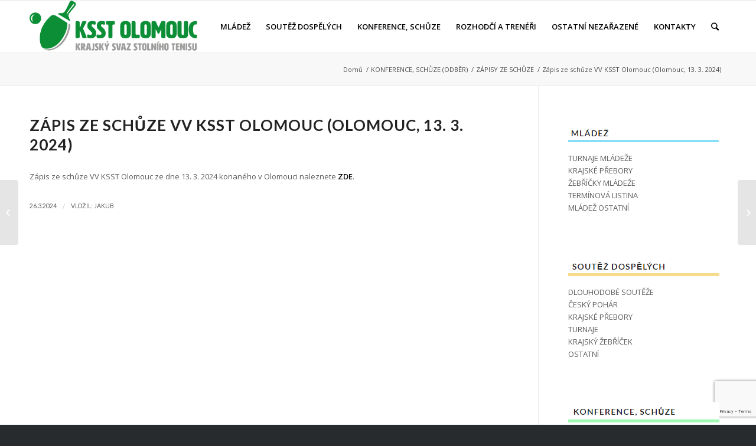

--- FILE ---
content_type: text/html; charset=UTF-8
request_url: https://www.ksstolomouc.cz/zapis-ze-schuze-vv-ksst-olomouc-olomouc-13-3-2024/
body_size: 14155
content:
<!DOCTYPE html>
<html dir="ltr" lang="cs" prefix="og: https://ogp.me/ns#" class="html_stretched responsive av-preloader-disabled av-default-lightbox  html_header_top html_logo_left html_main_nav_header html_menu_right html_slim html_header_sticky html_header_shrinking_disabled html_mobile_menu_phone html_header_searchicon html_content_align_center html_header_unstick_top_disabled html_header_stretch_disabled html_elegant-blog html_modern-blog html_av-overlay-side html_av-overlay-side-classic html_av-submenu-noclone html_entry_id_7717 av-no-preview html_text_menu_active ">
<head>
<meta charset="UTF-8" />
	
<meta name="author" content="Lousoft & it-balon" />
<meta name="keywords" content="KSST, Krajsky svaz stolniho tenisu" />
<meta name="description" content="KSST Olomouc. Krajský svaz stolního tenisu. Olomouc, Přerov, Prostějov, Šumperk, Jeseník a Bruntál" />
<meta name="robots" content="index, follow" />
<meta name="googlebot" content="index,follow,snippet,archive">	
	
	
	
<meta name="robots" content="index, follow" />


<!-- mobile setting -->
<meta name="viewport" content="width=device-width, initial-scale=1, maximum-scale=1">

<!-- Scripts/CSS and wp_head hook -->
<title>Zápis ze schůze VV KSST Olomouc (Olomouc, 13. 3. 2024) | Krajský svaz stolního tenisu Olomouc</title>

		<!-- All in One SEO 4.4.5.1 - aioseo.com -->
		<meta name="description" content="Zápis ze schůze VV KSST Olomouc ze dne 13. 3. 2024 konaného v Olomouci naleznete ZDE." />
		<meta name="robots" content="max-image-preview:large" />
		<link rel="canonical" href="https://www.ksstolomouc.cz/zapis-ze-schuze-vv-ksst-olomouc-olomouc-13-3-2024/" />
		<meta name="generator" content="All in One SEO (AIOSEO) 4.4.5.1" />
		<meta property="og:locale" content="cs_CZ" />
		<meta property="og:site_name" content="Krajský svaz stolního tenisu Olomouc | Krajský svaz stolního tenisu Olomouc" />
		<meta property="og:type" content="article" />
		<meta property="og:title" content="Zápis ze schůze VV KSST Olomouc (Olomouc, 13. 3. 2024) | Krajský svaz stolního tenisu Olomouc" />
		<meta property="og:description" content="Zápis ze schůze VV KSST Olomouc ze dne 13. 3. 2024 konaného v Olomouci naleznete ZDE." />
		<meta property="og:url" content="https://www.ksstolomouc.cz/zapis-ze-schuze-vv-ksst-olomouc-olomouc-13-3-2024/" />
		<meta property="article:published_time" content="2024-03-26T08:35:36+00:00" />
		<meta property="article:modified_time" content="2024-03-26T08:35:36+00:00" />
		<meta name="twitter:card" content="summary" />
		<meta name="twitter:title" content="Zápis ze schůze VV KSST Olomouc (Olomouc, 13. 3. 2024) | Krajský svaz stolního tenisu Olomouc" />
		<meta name="twitter:description" content="Zápis ze schůze VV KSST Olomouc ze dne 13. 3. 2024 konaného v Olomouci naleznete ZDE." />
		<script type="application/ld+json" class="aioseo-schema">
			{"@context":"https:\/\/schema.org","@graph":[{"@type":"Article","@id":"https:\/\/www.ksstolomouc.cz\/zapis-ze-schuze-vv-ksst-olomouc-olomouc-13-3-2024\/#article","name":"Z\u00e1pis ze sch\u016fze VV KSST Olomouc (Olomouc, 13. 3. 2024) | Krajsk\u00fd svaz stoln\u00edho tenisu Olomouc","headline":"Z\u00e1pis ze sch\u016fze VV KSST Olomouc (Olomouc, 13. 3. 2024)","author":{"@id":"https:\/\/www.ksstolomouc.cz\/author\/jakub\/#author"},"publisher":{"@id":"https:\/\/www.ksstolomouc.cz\/#organization"},"image":{"@type":"ImageObject","url":"https:\/\/www.ksstolomouc.cz\/wp-content\/uploads\/zapis-e1599521802661.png","width":150,"height":150},"datePublished":"2024-03-26T08:35:36+02:00","dateModified":"2024-03-26T08:35:36+02:00","inLanguage":"cs-CZ","mainEntityOfPage":{"@id":"https:\/\/www.ksstolomouc.cz\/zapis-ze-schuze-vv-ksst-olomouc-olomouc-13-3-2024\/#webpage"},"isPartOf":{"@id":"https:\/\/www.ksstolomouc.cz\/zapis-ze-schuze-vv-ksst-olomouc-olomouc-13-3-2024\/#webpage"},"articleSection":"KONFERENCE, SCH\u016eZE (ODB\u011aR), Z\u00c1PISY ZE SCH\u016eZE"},{"@type":"BreadcrumbList","@id":"https:\/\/www.ksstolomouc.cz\/zapis-ze-schuze-vv-ksst-olomouc-olomouc-13-3-2024\/#breadcrumblist","itemListElement":[{"@type":"ListItem","@id":"https:\/\/www.ksstolomouc.cz\/#listItem","position":1,"item":{"@type":"WebPage","@id":"https:\/\/www.ksstolomouc.cz\/","name":"Dom\u016f","description":"Krajsk\u00fd svaz stoln\u00edho tenisu Olomouc","url":"https:\/\/www.ksstolomouc.cz\/"},"nextItem":"https:\/\/www.ksstolomouc.cz\/zapis-ze-schuze-vv-ksst-olomouc-olomouc-13-3-2024\/#listItem"},{"@type":"ListItem","@id":"https:\/\/www.ksstolomouc.cz\/zapis-ze-schuze-vv-ksst-olomouc-olomouc-13-3-2024\/#listItem","position":2,"item":{"@type":"WebPage","@id":"https:\/\/www.ksstolomouc.cz\/zapis-ze-schuze-vv-ksst-olomouc-olomouc-13-3-2024\/","name":"Z\u00e1pis ze sch\u016fze VV KSST Olomouc (Olomouc, 13. 3. 2024)","description":"Z\u00e1pis ze sch\u016fze VV KSST Olomouc ze dne 13. 3. 2024 konan\u00e9ho v Olomouci naleznete ZDE.","url":"https:\/\/www.ksstolomouc.cz\/zapis-ze-schuze-vv-ksst-olomouc-olomouc-13-3-2024\/"},"previousItem":"https:\/\/www.ksstolomouc.cz\/#listItem"}]},{"@type":"Organization","@id":"https:\/\/www.ksstolomouc.cz\/#organization","name":"Krajsk\u00fd svaz stoln\u00edho tenisu Olomouc","url":"https:\/\/www.ksstolomouc.cz\/"},{"@type":"Person","@id":"https:\/\/www.ksstolomouc.cz\/author\/jakub\/#author","url":"https:\/\/www.ksstolomouc.cz\/author\/jakub\/","name":"Jakub","image":{"@type":"ImageObject","@id":"https:\/\/www.ksstolomouc.cz\/zapis-ze-schuze-vv-ksst-olomouc-olomouc-13-3-2024\/#authorImage","url":"https:\/\/secure.gravatar.com\/avatar\/3ba78852c9ce161ae645a90bc4e3c75d?s=96&d=mm&r=g","width":96,"height":96,"caption":"Jakub"}},{"@type":"WebPage","@id":"https:\/\/www.ksstolomouc.cz\/zapis-ze-schuze-vv-ksst-olomouc-olomouc-13-3-2024\/#webpage","url":"https:\/\/www.ksstolomouc.cz\/zapis-ze-schuze-vv-ksst-olomouc-olomouc-13-3-2024\/","name":"Z\u00e1pis ze sch\u016fze VV KSST Olomouc (Olomouc, 13. 3. 2024) | Krajsk\u00fd svaz stoln\u00edho tenisu Olomouc","description":"Z\u00e1pis ze sch\u016fze VV KSST Olomouc ze dne 13. 3. 2024 konan\u00e9ho v Olomouci naleznete ZDE.","inLanguage":"cs-CZ","isPartOf":{"@id":"https:\/\/www.ksstolomouc.cz\/#website"},"breadcrumb":{"@id":"https:\/\/www.ksstolomouc.cz\/zapis-ze-schuze-vv-ksst-olomouc-olomouc-13-3-2024\/#breadcrumblist"},"author":{"@id":"https:\/\/www.ksstolomouc.cz\/author\/jakub\/#author"},"creator":{"@id":"https:\/\/www.ksstolomouc.cz\/author\/jakub\/#author"},"image":{"@type":"ImageObject","url":"https:\/\/www.ksstolomouc.cz\/wp-content\/uploads\/zapis-e1599521802661.png","@id":"https:\/\/www.ksstolomouc.cz\/#mainImage","width":150,"height":150},"primaryImageOfPage":{"@id":"https:\/\/www.ksstolomouc.cz\/zapis-ze-schuze-vv-ksst-olomouc-olomouc-13-3-2024\/#mainImage"},"datePublished":"2024-03-26T08:35:36+02:00","dateModified":"2024-03-26T08:35:36+02:00"},{"@type":"WebSite","@id":"https:\/\/www.ksstolomouc.cz\/#website","url":"https:\/\/www.ksstolomouc.cz\/","name":"Krajsk\u00fd svaz stoln\u00edho tenisu Olomouc","description":"Krajsk\u00fd svaz stoln\u00edho tenisu Olomouc","inLanguage":"cs-CZ","publisher":{"@id":"https:\/\/www.ksstolomouc.cz\/#organization"}}]}
		</script>
		<!-- All in One SEO -->

<link rel="alternate" type="application/rss+xml" title="Krajský svaz stolního tenisu Olomouc &raquo; RSS zdroj" href="https://www.ksstolomouc.cz/feed/" />

<!-- google webfont font replacement -->

			<script type='text/javascript'>
			if(!document.cookie.match(/aviaPrivacyGoogleWebfontsDisabled/)){
				(function() {
					var f = document.createElement('link');
					
					f.type 	= 'text/css';
					f.rel 	= 'stylesheet';
					f.href 	= '//fonts.googleapis.com/css?family=Lato:300,400,700%7COpen+Sans:400,600';
					f.id 	= 'avia-google-webfont';
					
					document.getElementsByTagName('head')[0].appendChild(f);
				})();
			}
			</script>
			<script type="text/javascript">
window._wpemojiSettings = {"baseUrl":"https:\/\/s.w.org\/images\/core\/emoji\/14.0.0\/72x72\/","ext":".png","svgUrl":"https:\/\/s.w.org\/images\/core\/emoji\/14.0.0\/svg\/","svgExt":".svg","source":{"concatemoji":"https:\/\/www.ksstolomouc.cz\/wp-includes\/js\/wp-emoji-release.min.js?ver=6.2.8"}};
/*! This file is auto-generated */
!function(e,a,t){var n,r,o,i=a.createElement("canvas"),p=i.getContext&&i.getContext("2d");function s(e,t){p.clearRect(0,0,i.width,i.height),p.fillText(e,0,0);e=i.toDataURL();return p.clearRect(0,0,i.width,i.height),p.fillText(t,0,0),e===i.toDataURL()}function c(e){var t=a.createElement("script");t.src=e,t.defer=t.type="text/javascript",a.getElementsByTagName("head")[0].appendChild(t)}for(o=Array("flag","emoji"),t.supports={everything:!0,everythingExceptFlag:!0},r=0;r<o.length;r++)t.supports[o[r]]=function(e){if(p&&p.fillText)switch(p.textBaseline="top",p.font="600 32px Arial",e){case"flag":return s("\ud83c\udff3\ufe0f\u200d\u26a7\ufe0f","\ud83c\udff3\ufe0f\u200b\u26a7\ufe0f")?!1:!s("\ud83c\uddfa\ud83c\uddf3","\ud83c\uddfa\u200b\ud83c\uddf3")&&!s("\ud83c\udff4\udb40\udc67\udb40\udc62\udb40\udc65\udb40\udc6e\udb40\udc67\udb40\udc7f","\ud83c\udff4\u200b\udb40\udc67\u200b\udb40\udc62\u200b\udb40\udc65\u200b\udb40\udc6e\u200b\udb40\udc67\u200b\udb40\udc7f");case"emoji":return!s("\ud83e\udef1\ud83c\udffb\u200d\ud83e\udef2\ud83c\udfff","\ud83e\udef1\ud83c\udffb\u200b\ud83e\udef2\ud83c\udfff")}return!1}(o[r]),t.supports.everything=t.supports.everything&&t.supports[o[r]],"flag"!==o[r]&&(t.supports.everythingExceptFlag=t.supports.everythingExceptFlag&&t.supports[o[r]]);t.supports.everythingExceptFlag=t.supports.everythingExceptFlag&&!t.supports.flag,t.DOMReady=!1,t.readyCallback=function(){t.DOMReady=!0},t.supports.everything||(n=function(){t.readyCallback()},a.addEventListener?(a.addEventListener("DOMContentLoaded",n,!1),e.addEventListener("load",n,!1)):(e.attachEvent("onload",n),a.attachEvent("onreadystatechange",function(){"complete"===a.readyState&&t.readyCallback()})),(e=t.source||{}).concatemoji?c(e.concatemoji):e.wpemoji&&e.twemoji&&(c(e.twemoji),c(e.wpemoji)))}(window,document,window._wpemojiSettings);
</script>
<style type="text/css">
img.wp-smiley,
img.emoji {
	display: inline !important;
	border: none !important;
	box-shadow: none !important;
	height: 1em !important;
	width: 1em !important;
	margin: 0 0.07em !important;
	vertical-align: -0.1em !important;
	background: none !important;
	padding: 0 !important;
}
</style>
	<link rel='stylesheet' id='wp-block-library-css' href='https://www.ksstolomouc.cz/wp-includes/css/dist/block-library/style.min.css?ver=6.2.8' type='text/css' media='all' />
<link rel='stylesheet' id='classic-theme-styles-css' href='https://www.ksstolomouc.cz/wp-includes/css/classic-themes.min.css?ver=6.2.8' type='text/css' media='all' />
<style id='global-styles-inline-css' type='text/css'>
body{--wp--preset--color--black: #000000;--wp--preset--color--cyan-bluish-gray: #abb8c3;--wp--preset--color--white: #ffffff;--wp--preset--color--pale-pink: #f78da7;--wp--preset--color--vivid-red: #cf2e2e;--wp--preset--color--luminous-vivid-orange: #ff6900;--wp--preset--color--luminous-vivid-amber: #fcb900;--wp--preset--color--light-green-cyan: #7bdcb5;--wp--preset--color--vivid-green-cyan: #00d084;--wp--preset--color--pale-cyan-blue: #8ed1fc;--wp--preset--color--vivid-cyan-blue: #0693e3;--wp--preset--color--vivid-purple: #9b51e0;--wp--preset--gradient--vivid-cyan-blue-to-vivid-purple: linear-gradient(135deg,rgba(6,147,227,1) 0%,rgb(155,81,224) 100%);--wp--preset--gradient--light-green-cyan-to-vivid-green-cyan: linear-gradient(135deg,rgb(122,220,180) 0%,rgb(0,208,130) 100%);--wp--preset--gradient--luminous-vivid-amber-to-luminous-vivid-orange: linear-gradient(135deg,rgba(252,185,0,1) 0%,rgba(255,105,0,1) 100%);--wp--preset--gradient--luminous-vivid-orange-to-vivid-red: linear-gradient(135deg,rgba(255,105,0,1) 0%,rgb(207,46,46) 100%);--wp--preset--gradient--very-light-gray-to-cyan-bluish-gray: linear-gradient(135deg,rgb(238,238,238) 0%,rgb(169,184,195) 100%);--wp--preset--gradient--cool-to-warm-spectrum: linear-gradient(135deg,rgb(74,234,220) 0%,rgb(151,120,209) 20%,rgb(207,42,186) 40%,rgb(238,44,130) 60%,rgb(251,105,98) 80%,rgb(254,248,76) 100%);--wp--preset--gradient--blush-light-purple: linear-gradient(135deg,rgb(255,206,236) 0%,rgb(152,150,240) 100%);--wp--preset--gradient--blush-bordeaux: linear-gradient(135deg,rgb(254,205,165) 0%,rgb(254,45,45) 50%,rgb(107,0,62) 100%);--wp--preset--gradient--luminous-dusk: linear-gradient(135deg,rgb(255,203,112) 0%,rgb(199,81,192) 50%,rgb(65,88,208) 100%);--wp--preset--gradient--pale-ocean: linear-gradient(135deg,rgb(255,245,203) 0%,rgb(182,227,212) 50%,rgb(51,167,181) 100%);--wp--preset--gradient--electric-grass: linear-gradient(135deg,rgb(202,248,128) 0%,rgb(113,206,126) 100%);--wp--preset--gradient--midnight: linear-gradient(135deg,rgb(2,3,129) 0%,rgb(40,116,252) 100%);--wp--preset--duotone--dark-grayscale: url('#wp-duotone-dark-grayscale');--wp--preset--duotone--grayscale: url('#wp-duotone-grayscale');--wp--preset--duotone--purple-yellow: url('#wp-duotone-purple-yellow');--wp--preset--duotone--blue-red: url('#wp-duotone-blue-red');--wp--preset--duotone--midnight: url('#wp-duotone-midnight');--wp--preset--duotone--magenta-yellow: url('#wp-duotone-magenta-yellow');--wp--preset--duotone--purple-green: url('#wp-duotone-purple-green');--wp--preset--duotone--blue-orange: url('#wp-duotone-blue-orange');--wp--preset--font-size--small: 13px;--wp--preset--font-size--medium: 20px;--wp--preset--font-size--large: 36px;--wp--preset--font-size--x-large: 42px;--wp--preset--spacing--20: 0.44rem;--wp--preset--spacing--30: 0.67rem;--wp--preset--spacing--40: 1rem;--wp--preset--spacing--50: 1.5rem;--wp--preset--spacing--60: 2.25rem;--wp--preset--spacing--70: 3.38rem;--wp--preset--spacing--80: 5.06rem;--wp--preset--shadow--natural: 6px 6px 9px rgba(0, 0, 0, 0.2);--wp--preset--shadow--deep: 12px 12px 50px rgba(0, 0, 0, 0.4);--wp--preset--shadow--sharp: 6px 6px 0px rgba(0, 0, 0, 0.2);--wp--preset--shadow--outlined: 6px 6px 0px -3px rgba(255, 255, 255, 1), 6px 6px rgba(0, 0, 0, 1);--wp--preset--shadow--crisp: 6px 6px 0px rgba(0, 0, 0, 1);}:where(.is-layout-flex){gap: 0.5em;}body .is-layout-flow > .alignleft{float: left;margin-inline-start: 0;margin-inline-end: 2em;}body .is-layout-flow > .alignright{float: right;margin-inline-start: 2em;margin-inline-end: 0;}body .is-layout-flow > .aligncenter{margin-left: auto !important;margin-right: auto !important;}body .is-layout-constrained > .alignleft{float: left;margin-inline-start: 0;margin-inline-end: 2em;}body .is-layout-constrained > .alignright{float: right;margin-inline-start: 2em;margin-inline-end: 0;}body .is-layout-constrained > .aligncenter{margin-left: auto !important;margin-right: auto !important;}body .is-layout-constrained > :where(:not(.alignleft):not(.alignright):not(.alignfull)){max-width: var(--wp--style--global--content-size);margin-left: auto !important;margin-right: auto !important;}body .is-layout-constrained > .alignwide{max-width: var(--wp--style--global--wide-size);}body .is-layout-flex{display: flex;}body .is-layout-flex{flex-wrap: wrap;align-items: center;}body .is-layout-flex > *{margin: 0;}:where(.wp-block-columns.is-layout-flex){gap: 2em;}.has-black-color{color: var(--wp--preset--color--black) !important;}.has-cyan-bluish-gray-color{color: var(--wp--preset--color--cyan-bluish-gray) !important;}.has-white-color{color: var(--wp--preset--color--white) !important;}.has-pale-pink-color{color: var(--wp--preset--color--pale-pink) !important;}.has-vivid-red-color{color: var(--wp--preset--color--vivid-red) !important;}.has-luminous-vivid-orange-color{color: var(--wp--preset--color--luminous-vivid-orange) !important;}.has-luminous-vivid-amber-color{color: var(--wp--preset--color--luminous-vivid-amber) !important;}.has-light-green-cyan-color{color: var(--wp--preset--color--light-green-cyan) !important;}.has-vivid-green-cyan-color{color: var(--wp--preset--color--vivid-green-cyan) !important;}.has-pale-cyan-blue-color{color: var(--wp--preset--color--pale-cyan-blue) !important;}.has-vivid-cyan-blue-color{color: var(--wp--preset--color--vivid-cyan-blue) !important;}.has-vivid-purple-color{color: var(--wp--preset--color--vivid-purple) !important;}.has-black-background-color{background-color: var(--wp--preset--color--black) !important;}.has-cyan-bluish-gray-background-color{background-color: var(--wp--preset--color--cyan-bluish-gray) !important;}.has-white-background-color{background-color: var(--wp--preset--color--white) !important;}.has-pale-pink-background-color{background-color: var(--wp--preset--color--pale-pink) !important;}.has-vivid-red-background-color{background-color: var(--wp--preset--color--vivid-red) !important;}.has-luminous-vivid-orange-background-color{background-color: var(--wp--preset--color--luminous-vivid-orange) !important;}.has-luminous-vivid-amber-background-color{background-color: var(--wp--preset--color--luminous-vivid-amber) !important;}.has-light-green-cyan-background-color{background-color: var(--wp--preset--color--light-green-cyan) !important;}.has-vivid-green-cyan-background-color{background-color: var(--wp--preset--color--vivid-green-cyan) !important;}.has-pale-cyan-blue-background-color{background-color: var(--wp--preset--color--pale-cyan-blue) !important;}.has-vivid-cyan-blue-background-color{background-color: var(--wp--preset--color--vivid-cyan-blue) !important;}.has-vivid-purple-background-color{background-color: var(--wp--preset--color--vivid-purple) !important;}.has-black-border-color{border-color: var(--wp--preset--color--black) !important;}.has-cyan-bluish-gray-border-color{border-color: var(--wp--preset--color--cyan-bluish-gray) !important;}.has-white-border-color{border-color: var(--wp--preset--color--white) !important;}.has-pale-pink-border-color{border-color: var(--wp--preset--color--pale-pink) !important;}.has-vivid-red-border-color{border-color: var(--wp--preset--color--vivid-red) !important;}.has-luminous-vivid-orange-border-color{border-color: var(--wp--preset--color--luminous-vivid-orange) !important;}.has-luminous-vivid-amber-border-color{border-color: var(--wp--preset--color--luminous-vivid-amber) !important;}.has-light-green-cyan-border-color{border-color: var(--wp--preset--color--light-green-cyan) !important;}.has-vivid-green-cyan-border-color{border-color: var(--wp--preset--color--vivid-green-cyan) !important;}.has-pale-cyan-blue-border-color{border-color: var(--wp--preset--color--pale-cyan-blue) !important;}.has-vivid-cyan-blue-border-color{border-color: var(--wp--preset--color--vivid-cyan-blue) !important;}.has-vivid-purple-border-color{border-color: var(--wp--preset--color--vivid-purple) !important;}.has-vivid-cyan-blue-to-vivid-purple-gradient-background{background: var(--wp--preset--gradient--vivid-cyan-blue-to-vivid-purple) !important;}.has-light-green-cyan-to-vivid-green-cyan-gradient-background{background: var(--wp--preset--gradient--light-green-cyan-to-vivid-green-cyan) !important;}.has-luminous-vivid-amber-to-luminous-vivid-orange-gradient-background{background: var(--wp--preset--gradient--luminous-vivid-amber-to-luminous-vivid-orange) !important;}.has-luminous-vivid-orange-to-vivid-red-gradient-background{background: var(--wp--preset--gradient--luminous-vivid-orange-to-vivid-red) !important;}.has-very-light-gray-to-cyan-bluish-gray-gradient-background{background: var(--wp--preset--gradient--very-light-gray-to-cyan-bluish-gray) !important;}.has-cool-to-warm-spectrum-gradient-background{background: var(--wp--preset--gradient--cool-to-warm-spectrum) !important;}.has-blush-light-purple-gradient-background{background: var(--wp--preset--gradient--blush-light-purple) !important;}.has-blush-bordeaux-gradient-background{background: var(--wp--preset--gradient--blush-bordeaux) !important;}.has-luminous-dusk-gradient-background{background: var(--wp--preset--gradient--luminous-dusk) !important;}.has-pale-ocean-gradient-background{background: var(--wp--preset--gradient--pale-ocean) !important;}.has-electric-grass-gradient-background{background: var(--wp--preset--gradient--electric-grass) !important;}.has-midnight-gradient-background{background: var(--wp--preset--gradient--midnight) !important;}.has-small-font-size{font-size: var(--wp--preset--font-size--small) !important;}.has-medium-font-size{font-size: var(--wp--preset--font-size--medium) !important;}.has-large-font-size{font-size: var(--wp--preset--font-size--large) !important;}.has-x-large-font-size{font-size: var(--wp--preset--font-size--x-large) !important;}
.wp-block-navigation a:where(:not(.wp-element-button)){color: inherit;}
:where(.wp-block-columns.is-layout-flex){gap: 2em;}
.wp-block-pullquote{font-size: 1.5em;line-height: 1.6;}
</style>
<link rel='stylesheet' id='contact-form-7-css' href='https://www.ksstolomouc.cz/wp-content/plugins/contact-form-7/includes/css/styles.css?ver=5.8' type='text/css' media='all' />
<link rel='stylesheet' id='stc-tax-style-css' href='https://www.ksstolomouc.cz/wp-content/plugins/subscribe-to-category//css/stc-tax-style.css?ver=2.7.4' type='text/css' media='all' />
<link rel='stylesheet' id='sidebar-login-css' href='https://www.ksstolomouc.cz/wp-content/plugins/sidebar-login/build/sidebar-login.css?ver=1652782483' type='text/css' media='all' />
<link rel='stylesheet' id='avia-merged-styles-css' href='https://www.ksstolomouc.cz/wp-content/uploads/dynamic_avia/avia-merged-styles-ad28fd69ca45725d050af2a781e086ea.css' type='text/css' media='all' />
<script type='text/javascript' src='https://www.ksstolomouc.cz/wp-includes/js/jquery/jquery.min.js?ver=3.6.4' id='jquery-core-js'></script>
<script type='text/javascript' src='https://www.ksstolomouc.cz/wp-includes/js/jquery/jquery-migrate.min.js?ver=3.4.0' id='jquery-migrate-js'></script>
<link rel="https://api.w.org/" href="https://www.ksstolomouc.cz/wp-json/" /><link rel="alternate" type="application/json" href="https://www.ksstolomouc.cz/wp-json/wp/v2/posts/7717" /><link rel="EditURI" type="application/rsd+xml" title="RSD" href="https://www.ksstolomouc.cz/xmlrpc.php?rsd" />
<link rel="wlwmanifest" type="application/wlwmanifest+xml" href="https://www.ksstolomouc.cz/wp-includes/wlwmanifest.xml" />
<meta name="generator" content="WordPress 6.2.8" />
<link rel='shortlink' href='https://www.ksstolomouc.cz/?p=7717' />
<link rel="alternate" type="application/json+oembed" href="https://www.ksstolomouc.cz/wp-json/oembed/1.0/embed?url=https%3A%2F%2Fwww.ksstolomouc.cz%2Fzapis-ze-schuze-vv-ksst-olomouc-olomouc-13-3-2024%2F" />
<link rel="alternate" type="text/xml+oembed" href="https://www.ksstolomouc.cz/wp-json/oembed/1.0/embed?url=https%3A%2F%2Fwww.ksstolomouc.cz%2Fzapis-ze-schuze-vv-ksst-olomouc-olomouc-13-3-2024%2F&#038;format=xml" />
<link id='MediaRSS' rel='alternate' type='application/rss+xml' title='NextGEN Gallery RSS Feed' href='https://www.ksstolomouc.cz/wp-content/plugins/nextgen-gallery/products/photocrati_nextgen/modules/ngglegacy/xml/media-rss.php' />
<link rel="profile" href="https://gmpg.org/xfn/11" />
<link rel="alternate" type="application/rss+xml" title="Krajský svaz stolního tenisu Olomouc RSS2 Feed" href="https://www.ksstolomouc.cz/feed/" />
<link rel="pingback" href="https://www.ksstolomouc.cz/xmlrpc.php" />
<!--[if lt IE 9]><script src="https://www.ksstolomouc.cz/wp-content/themes/enfold/js/html5shiv.js"></script><![endif]-->
<link rel="icon" href="https://www.ksstolomouc.cz/wp-content/uploads/favicon-1.png" type="image/png">
<style type="text/css" media="all">
/* <![CDATA[ */
@import url("https://www.ksstolomouc.cz/wp-content/plugins/wp-table-reloaded/css/plugin.css?ver=1.9.4");
@import url("https://www.ksstolomouc.cz/wp-content/plugins/wp-table-reloaded/css/tablesorter.css?ver=1.9.4");
.wp-table-reloaded {
	background-color:#CDCDCD;
	margin:10px 0px 15px 0px;
	font-size:8pt;
	width:100%;
	text-align:left;
}
.wp-table-reloaded th {
	background-color:#E6EEEE;
	border:1px solid #FFFFFF;
	padding:4px;
}
.wp-table-reloaded td {
	color:#3D3D3D;
	padding:4px;
	background-color:#FFFFFF;
	vertical-align:top;
}
.wp-table-reloaded .even td {
	background-color:#FFFFFF;
}
.wp-table-reloaded .odd td{
	background-color:#F0F0F6;
}
.wp-table-reloaded .header {
	background-image:url(https://olk.pinec.info/wp-content/plugins/wp-table-reloaded/img/bg.gif);
	background-repeat:no-repeat;
	background-position:center right;
	cursor:pointer;
}
.wp-table-reloaded .headerSortUp {
	background-color:#8DBDD8;
	background-image:url(https://olk.pinec.info/wp-content/plugins/wp-table-reloaded/img/asc.gif);
}

.wp-table-reloaded .headerSortDown {
	background-color:#8DBDD8;
	background-image:url(https://olk.pinec.info/wp-content/plugins/wp-table-reloaded/img/desc.gif);
}
/* ]]> */
</style>
<!-- To speed up the rendering and to display the site as fast as possible to the user we include some styles and scripts for above the fold content inline -->
<script type="text/javascript">'use strict';var avia_is_mobile=!1;if(/Android|webOS|iPhone|iPad|iPod|BlackBerry|IEMobile|Opera Mini/i.test(navigator.userAgent)&&'ontouchstart' in document.documentElement){avia_is_mobile=!0;document.documentElement.className+=' avia_mobile '}
else{document.documentElement.className+=' avia_desktop '};document.documentElement.className+=' js_active ';(function(){var e=['-webkit-','-moz-','-ms-',''],n='';for(var t in e){if(e[t]+'transform' in document.documentElement.style){document.documentElement.className+=' avia_transform ';n=e[t]+'transform'};if(e[t]+'perspective' in document.documentElement.style)document.documentElement.className+=' avia_transform3d '};if(typeof document.getElementsByClassName=='function'&&typeof document.documentElement.getBoundingClientRect=='function'&&avia_is_mobile==!1){if(n&&window.innerHeight>0){setTimeout(function(){var e=0,o={},a=0,t=document.getElementsByClassName('av-parallax'),i=window.pageYOffset||document.documentElement.scrollTop;for(e=0;e<t.length;e++){t[e].style.top='0px';o=t[e].getBoundingClientRect();a=Math.ceil((window.innerHeight+i-o.top)*0.3);t[e].style[n]='translate(0px, '+a+'px)';t[e].style.top='auto';t[e].className+=' enabled-parallax '}},50)}}})();</script><style type='text/css'>
@font-face {font-family: 'entypo-fontello'; font-weight: normal; font-style: normal; font-display: auto;
src: url('https://www.ksstolomouc.cz/wp-content/themes/enfold/config-templatebuilder/avia-template-builder/assets/fonts/entypo-fontello.eot');
src: url('https://www.ksstolomouc.cz/wp-content/themes/enfold/config-templatebuilder/avia-template-builder/assets/fonts/entypo-fontello.eot?#iefix') format('embedded-opentype'), 
url('https://www.ksstolomouc.cz/wp-content/themes/enfold/config-templatebuilder/avia-template-builder/assets/fonts/entypo-fontello.woff') format('woff'), 
url('https://www.ksstolomouc.cz/wp-content/themes/enfold/config-templatebuilder/avia-template-builder/assets/fonts/entypo-fontello.ttf') format('truetype'), 
url('https://www.ksstolomouc.cz/wp-content/themes/enfold/config-templatebuilder/avia-template-builder/assets/fonts/entypo-fontello.svg#entypo-fontello') format('svg');
} #top .avia-font-entypo-fontello, body .avia-font-entypo-fontello, html body [data-av_iconfont='entypo-fontello']:before{ font-family: 'entypo-fontello'; }
</style>

<!--
Debugging Info for Theme support: 

Theme: Enfold | Shared By VestaThemes.com
Version: 4.5.6
Installed: enfold
AviaFramework Version: 5.0
AviaBuilder Version: 0.9.5
aviaElementManager Version: 1.0.1
ML:256-PU:34-PLA:21
WP:6.2.8
Compress: CSS:all theme files - JS:all theme files
Updates: disabled
PLAu:19
-->
</head>




<body data-rsssl=1 id="top" class="post-template-default single single-post postid-7717 single-format-standard  rtl_columns stretched lato open_sans" itemscope="itemscope" itemtype="https://schema.org/WebPage" >

	<svg xmlns="http://www.w3.org/2000/svg" viewBox="0 0 0 0" width="0" height="0" focusable="false" role="none" style="visibility: hidden; position: absolute; left: -9999px; overflow: hidden;" ><defs><filter id="wp-duotone-dark-grayscale"><feColorMatrix color-interpolation-filters="sRGB" type="matrix" values=" .299 .587 .114 0 0 .299 .587 .114 0 0 .299 .587 .114 0 0 .299 .587 .114 0 0 " /><feComponentTransfer color-interpolation-filters="sRGB" ><feFuncR type="table" tableValues="0 0.49803921568627" /><feFuncG type="table" tableValues="0 0.49803921568627" /><feFuncB type="table" tableValues="0 0.49803921568627" /><feFuncA type="table" tableValues="1 1" /></feComponentTransfer><feComposite in2="SourceGraphic" operator="in" /></filter></defs></svg><svg xmlns="http://www.w3.org/2000/svg" viewBox="0 0 0 0" width="0" height="0" focusable="false" role="none" style="visibility: hidden; position: absolute; left: -9999px; overflow: hidden;" ><defs><filter id="wp-duotone-grayscale"><feColorMatrix color-interpolation-filters="sRGB" type="matrix" values=" .299 .587 .114 0 0 .299 .587 .114 0 0 .299 .587 .114 0 0 .299 .587 .114 0 0 " /><feComponentTransfer color-interpolation-filters="sRGB" ><feFuncR type="table" tableValues="0 1" /><feFuncG type="table" tableValues="0 1" /><feFuncB type="table" tableValues="0 1" /><feFuncA type="table" tableValues="1 1" /></feComponentTransfer><feComposite in2="SourceGraphic" operator="in" /></filter></defs></svg><svg xmlns="http://www.w3.org/2000/svg" viewBox="0 0 0 0" width="0" height="0" focusable="false" role="none" style="visibility: hidden; position: absolute; left: -9999px; overflow: hidden;" ><defs><filter id="wp-duotone-purple-yellow"><feColorMatrix color-interpolation-filters="sRGB" type="matrix" values=" .299 .587 .114 0 0 .299 .587 .114 0 0 .299 .587 .114 0 0 .299 .587 .114 0 0 " /><feComponentTransfer color-interpolation-filters="sRGB" ><feFuncR type="table" tableValues="0.54901960784314 0.98823529411765" /><feFuncG type="table" tableValues="0 1" /><feFuncB type="table" tableValues="0.71764705882353 0.25490196078431" /><feFuncA type="table" tableValues="1 1" /></feComponentTransfer><feComposite in2="SourceGraphic" operator="in" /></filter></defs></svg><svg xmlns="http://www.w3.org/2000/svg" viewBox="0 0 0 0" width="0" height="0" focusable="false" role="none" style="visibility: hidden; position: absolute; left: -9999px; overflow: hidden;" ><defs><filter id="wp-duotone-blue-red"><feColorMatrix color-interpolation-filters="sRGB" type="matrix" values=" .299 .587 .114 0 0 .299 .587 .114 0 0 .299 .587 .114 0 0 .299 .587 .114 0 0 " /><feComponentTransfer color-interpolation-filters="sRGB" ><feFuncR type="table" tableValues="0 1" /><feFuncG type="table" tableValues="0 0.27843137254902" /><feFuncB type="table" tableValues="0.5921568627451 0.27843137254902" /><feFuncA type="table" tableValues="1 1" /></feComponentTransfer><feComposite in2="SourceGraphic" operator="in" /></filter></defs></svg><svg xmlns="http://www.w3.org/2000/svg" viewBox="0 0 0 0" width="0" height="0" focusable="false" role="none" style="visibility: hidden; position: absolute; left: -9999px; overflow: hidden;" ><defs><filter id="wp-duotone-midnight"><feColorMatrix color-interpolation-filters="sRGB" type="matrix" values=" .299 .587 .114 0 0 .299 .587 .114 0 0 .299 .587 .114 0 0 .299 .587 .114 0 0 " /><feComponentTransfer color-interpolation-filters="sRGB" ><feFuncR type="table" tableValues="0 0" /><feFuncG type="table" tableValues="0 0.64705882352941" /><feFuncB type="table" tableValues="0 1" /><feFuncA type="table" tableValues="1 1" /></feComponentTransfer><feComposite in2="SourceGraphic" operator="in" /></filter></defs></svg><svg xmlns="http://www.w3.org/2000/svg" viewBox="0 0 0 0" width="0" height="0" focusable="false" role="none" style="visibility: hidden; position: absolute; left: -9999px; overflow: hidden;" ><defs><filter id="wp-duotone-magenta-yellow"><feColorMatrix color-interpolation-filters="sRGB" type="matrix" values=" .299 .587 .114 0 0 .299 .587 .114 0 0 .299 .587 .114 0 0 .299 .587 .114 0 0 " /><feComponentTransfer color-interpolation-filters="sRGB" ><feFuncR type="table" tableValues="0.78039215686275 1" /><feFuncG type="table" tableValues="0 0.94901960784314" /><feFuncB type="table" tableValues="0.35294117647059 0.47058823529412" /><feFuncA type="table" tableValues="1 1" /></feComponentTransfer><feComposite in2="SourceGraphic" operator="in" /></filter></defs></svg><svg xmlns="http://www.w3.org/2000/svg" viewBox="0 0 0 0" width="0" height="0" focusable="false" role="none" style="visibility: hidden; position: absolute; left: -9999px; overflow: hidden;" ><defs><filter id="wp-duotone-purple-green"><feColorMatrix color-interpolation-filters="sRGB" type="matrix" values=" .299 .587 .114 0 0 .299 .587 .114 0 0 .299 .587 .114 0 0 .299 .587 .114 0 0 " /><feComponentTransfer color-interpolation-filters="sRGB" ><feFuncR type="table" tableValues="0.65098039215686 0.40392156862745" /><feFuncG type="table" tableValues="0 1" /><feFuncB type="table" tableValues="0.44705882352941 0.4" /><feFuncA type="table" tableValues="1 1" /></feComponentTransfer><feComposite in2="SourceGraphic" operator="in" /></filter></defs></svg><svg xmlns="http://www.w3.org/2000/svg" viewBox="0 0 0 0" width="0" height="0" focusable="false" role="none" style="visibility: hidden; position: absolute; left: -9999px; overflow: hidden;" ><defs><filter id="wp-duotone-blue-orange"><feColorMatrix color-interpolation-filters="sRGB" type="matrix" values=" .299 .587 .114 0 0 .299 .587 .114 0 0 .299 .587 .114 0 0 .299 .587 .114 0 0 " /><feComponentTransfer color-interpolation-filters="sRGB" ><feFuncR type="table" tableValues="0.098039215686275 1" /><feFuncG type="table" tableValues="0 0.66274509803922" /><feFuncB type="table" tableValues="0.84705882352941 0.41960784313725" /><feFuncA type="table" tableValues="1 1" /></feComponentTransfer><feComposite in2="SourceGraphic" operator="in" /></filter></defs></svg>
	<div id='wrap_all'>

	
<header id='header' class='all_colors header_color light_bg_color  av_header_top av_logo_left av_main_nav_header av_menu_right av_slim av_header_sticky av_header_shrinking_disabled av_header_stretch_disabled av_mobile_menu_phone av_header_searchicon av_header_unstick_top_disabled av_bottom_nav_disabled  av_header_border_disabled'  role="banner" itemscope="itemscope" itemtype="https://schema.org/WPHeader" >

		<div  id='header_main' class='container_wrap container_wrap_logo'>
	
        <div class='container av-logo-container'><div class='inner-container'><span class='logo'><a href='https://www.ksstolomouc.cz/'><img height='100' width='300' src='https://www.ksstolomouc.cz/wp-content/uploads/logo_ksst_olomouc.png' alt='Krajský svaz stolního tenisu Olomouc' /></a></span><nav class='main_menu' data-selectname='Select a page'  role="navigation" itemscope="itemscope" itemtype="https://schema.org/SiteNavigationElement" ><div class="avia-menu av-main-nav-wrap"><ul id="avia-menu" class="menu av-main-nav"><li id="menu-item-5099" class="menu_mladez menu-item menu-item-type-custom menu-item-object-custom menu-item-home menu-item-has-children menu-item-top-level menu-item-top-level-1"><a href="https://www.ksstolomouc.cz/#" itemprop="url"><span class="avia-bullet"></span><span class="avia-menu-text">MLÁDEŽ</span><span class="avia-menu-fx"><span class="avia-arrow-wrap"><span class="avia-arrow"></span></span></span></a>


<ul class="sub-menu">
	<li id="menu-item-5007" class="menu_mladez menu-item menu-item-type-taxonomy menu-item-object-category"><a href="https://www.ksstolomouc.cz/category/mladez-odber/turnaje-mladeze/" itemprop="url"><span class="avia-bullet"></span><span class="avia-menu-text">TURNAJE MLÁDEŽE</span></a></li>
	<li id="menu-item-5010" class="menu_mladez menu-item menu-item-type-taxonomy menu-item-object-category"><a href="https://www.ksstolomouc.cz/category/mladez-odber/krajske-prebory/" itemprop="url"><span class="avia-bullet"></span><span class="avia-menu-text">KRAJSKÉ PŘEBORY</span></a></li>
	<li id="menu-item-5027" class="menu_mladez menu-item menu-item-type-taxonomy menu-item-object-category"><a href="https://www.ksstolomouc.cz/category/mladez-odber/zebricky-mladeze/" itemprop="url"><span class="avia-bullet"></span><span class="avia-menu-text">ŽĚBŘÍČKY MLÁDEŽE</span></a></li>
	<li id="menu-item-5008" class="menu_mladez menu-item menu-item-type-taxonomy menu-item-object-category"><a href="https://www.ksstolomouc.cz/category/mladez-odber/terminova-listina/" itemprop="url"><span class="avia-bullet"></span><span class="avia-menu-text">TERMÍNOVÁ LISTINA</span></a></li>
	<li id="menu-item-5009" class="menu_mladez menu-item menu-item-type-taxonomy menu-item-object-category"><a href="https://www.ksstolomouc.cz/category/mladez-odber/mladez-ostatni/" itemprop="url"><span class="avia-bullet"></span><span class="avia-menu-text">MLÁDEŽ OSTATNÍ</span></a></li>
</ul>
</li>
<li id="menu-item-5100" class="menu_dospeli menu-item menu-item-type-custom menu-item-object-custom menu-item-home menu-item-has-children menu-item-top-level menu-item-top-level-2"><a href="https://www.ksstolomouc.cz/#" itemprop="url"><span class="avia-bullet"></span><span class="avia-menu-text">SOUTĚŽ DOSPĚLÝCH</span><span class="avia-menu-fx"><span class="avia-arrow-wrap"><span class="avia-arrow"></span></span></span></a>


<ul class="sub-menu">
	<li id="menu-item-5695" class="menu_dospeli menu-item menu-item-type-taxonomy menu-item-object-category menu-item-has-children"><a href="https://www.ksstolomouc.cz/category/souteze-dospelych-odber/dlouhodobe-souteze/" itemprop="url"><span class="avia-bullet"></span><span class="avia-menu-text">DLOUHODOBÉ SOUTĚŽE</span></a>
	<ul class="sub-menu">
		<li id="menu-item-5015" class="menu_dospeli menu-item menu-item-type-taxonomy menu-item-object-category"><a href="https://www.ksstolomouc.cz/category/souteze-dospelych-odber/dlouhodobe-souteze/rozpis-soutezi-souteze-dospelych/" itemprop="url"><span class="avia-bullet"></span><span class="avia-menu-text">ROZPIS SOUTĚŽÍ</span></a></li>
		<li id="menu-item-5696" class="menu_dospeli menu-item menu-item-type-taxonomy menu-item-object-category"><a href="https://www.ksstolomouc.cz/category/souteze-dospelych-odber/dlouhodobe-souteze/informace-dospeli/" itemprop="url"><span class="avia-bullet"></span><span class="avia-menu-text">INFORMACE</span></a></li>
		<li id="menu-item-5709" class="menu-item menu-item-type-custom menu-item-object-custom"><a href="https://stis.ping-pong.cz/oblast/svaz-420106/rocnik-2020" itemprop="url"><span class="avia-bullet"></span><span class="avia-menu-text">VÝSLEDKY</span></a></li>
	</ul>
</li>
	<li id="menu-item-5701" class="menu_dospeli menu-item menu-item-type-taxonomy menu-item-object-category menu-item-has-children"><a href="https://www.ksstolomouc.cz/category/souteze-dospelych-odber/cesky-pohar/" itemprop="url"><span class="avia-bullet"></span><span class="avia-menu-text">ČESKÝ POHÁR</span></a>
	<ul class="sub-menu">
		<li id="menu-item-5702" class="menu_dospeli menu-item menu-item-type-taxonomy menu-item-object-category"><a href="https://www.ksstolomouc.cz/category/souteze-dospelych-odber/cesky-pohar/rozpis-poharu/" itemprop="url"><span class="avia-bullet"></span><span class="avia-menu-text">ROZPIS POHÁRU</span></a></li>
		<li id="menu-item-5697" class="menu_dospeli menu-item menu-item-type-taxonomy menu-item-object-category"><a href="https://www.ksstolomouc.cz/category/souteze-dospelych-odber/cesky-pohar/informace-pohar/" itemprop="url"><span class="avia-bullet"></span><span class="avia-menu-text">INFORMACE</span></a></li>
		<li id="menu-item-5698" class="menu_dospeli menu-item menu-item-type-taxonomy menu-item-object-category"><a href="https://www.ksstolomouc.cz/category/souteze-dospelych-odber/cesky-pohar/vysledky-pohar/" itemprop="url"><span class="avia-bullet"></span><span class="avia-menu-text">VÝSLEDKY</span></a></li>
	</ul>
</li>
	<li id="menu-item-5703" class="menu_dospeli menu-item menu-item-type-taxonomy menu-item-object-category menu-item-has-children"><a href="https://www.ksstolomouc.cz/category/souteze-dospelych-odber/krajske-prebory-dospelych/" itemprop="url"><span class="avia-bullet"></span><span class="avia-menu-text">KRAJSKÉ PŘEBORY</span></a>
	<ul class="sub-menu">
		<li id="menu-item-5704" class="menu_dospeli menu-item menu-item-type-taxonomy menu-item-object-category"><a href="https://www.ksstolomouc.cz/category/souteze-dospelych-odber/krajske-prebory-dospelych/propozice-kp-dospelych/" itemprop="url"><span class="avia-bullet"></span><span class="avia-menu-text">PROPOZICE</span></a></li>
		<li id="menu-item-5699" class="menu_dospeli menu-item menu-item-type-taxonomy menu-item-object-category"><a href="https://www.ksstolomouc.cz/category/souteze-dospelych-odber/krajske-prebory-dospelych/vysledky-kp-dospelych/" itemprop="url"><span class="avia-bullet"></span><span class="avia-menu-text">VÝSLEDKY</span></a></li>
		<li id="menu-item-5706" class="menu_dospeli menu-item menu-item-type-taxonomy menu-item-object-category"><a href="https://www.ksstolomouc.cz/category/souteze-dospelych-odber/krajske-prebory-dospelych/nominace-na-mcr/" itemprop="url"><span class="avia-bullet"></span><span class="avia-menu-text">NOMINACE NA MČR</span></a></li>
	</ul>
</li>
	<li id="menu-item-5707" class="menu_dospeli menu-item menu-item-type-taxonomy menu-item-object-category menu-item-has-children"><a href="https://www.ksstolomouc.cz/category/souteze-dospelych-odber/turnaje/" itemprop="url"><span class="avia-bullet"></span><span class="avia-menu-text">TURNAJE</span></a>
	<ul class="sub-menu">
		<li id="menu-item-5705" class="menu_dospeli menu-item menu-item-type-taxonomy menu-item-object-category"><a href="https://www.ksstolomouc.cz/category/souteze-dospelych-odber/turnaje/propozice-turnaju/" itemprop="url"><span class="avia-bullet"></span><span class="avia-menu-text">PROPOZICE</span></a></li>
		<li id="menu-item-5700" class="menu_dospeli menu-item menu-item-type-taxonomy menu-item-object-category"><a href="https://www.ksstolomouc.cz/category/souteze-dospelych-odber/turnaje/vysledky-turnaju/" itemprop="url"><span class="avia-bullet"></span><span class="avia-menu-text">VÝSLEDKY</span></a></li>
		<li id="menu-item-5708" class="menu_dospeli menu-item menu-item-type-taxonomy menu-item-object-category"><a href="https://www.ksstolomouc.cz/category/souteze-dospelych-odber/turnaje/podminky-turnaje/" itemprop="url"><span class="avia-bullet"></span><span class="avia-menu-text">PODMÍNKY</span></a></li>
	</ul>
</li>
	<li id="menu-item-8602" class="menu-item menu-item-type-post_type menu-item-object-page"><a href="https://www.ksstolomouc.cz/krajsaky-zebricek-aktualni/" itemprop="url"><span class="avia-bullet"></span><span class="avia-menu-text">KRAJSKÝ ŽEBŘÍČEK – aktuální</span></a></li>
	<li id="menu-item-5013" class="menu_dospeli menu-item menu-item-type-taxonomy menu-item-object-category"><a href="https://www.ksstolomouc.cz/category/souteze-dospelych-odber/ostatni/" itemprop="url"><span class="avia-bullet"></span><span class="avia-menu-text">OSTATNÍ</span></a></li>
</ul>
</li>
<li id="menu-item-5101" class="menu_konference menu-item menu-item-type-custom menu-item-object-custom menu-item-home menu-item-has-children menu-item-top-level menu-item-top-level-3"><a href="https://www.ksstolomouc.cz/#" itemprop="url"><span class="avia-bullet"></span><span class="avia-menu-text">KONFERENCE, SCHŮZE</span><span class="avia-menu-fx"><span class="avia-arrow-wrap"><span class="avia-arrow"></span></span></span></a>


<ul class="sub-menu">
	<li id="menu-item-5018" class="menu_konference menu-item menu-item-type-taxonomy menu-item-object-category"><a href="https://www.ksstolomouc.cz/category/konference-schuze-odber/konference-konference-schuze/" itemprop="url"><span class="avia-bullet"></span><span class="avia-menu-text">KONFERENCE</span></a></li>
	<li id="menu-item-5028" class="menu_konference menu-item menu-item-type-taxonomy menu-item-object-category current-post-ancestor current-menu-parent current-post-parent"><a href="https://www.ksstolomouc.cz/category/konference-schuze-odber/zapisy-ze-schuze/" itemprop="url"><span class="avia-bullet"></span><span class="avia-menu-text">ZÁPISY ZE SCHŮZE</span></a></li>
	<li id="menu-item-5020" class="menu_konference menu-item menu-item-type-taxonomy menu-item-object-category"><a href="https://www.ksstolomouc.cz/category/konference-schuze-odber/ostatni-konference-schuze/" itemprop="url"><span class="avia-bullet"></span><span class="avia-menu-text">OSTATNÍ</span></a></li>
</ul>
</li>
<li id="menu-item-5647" class="menu_rozhodci menu-item menu-item-type-custom menu-item-object-custom menu-item-home menu-item-has-children menu-item-top-level menu-item-top-level-4"><a href="https://www.ksstolomouc.cz/#" itemprop="url"><span class="avia-bullet"></span><span class="avia-menu-text">ROZHODČÍ A TRENÉŘI</span><span class="avia-menu-fx"><span class="avia-arrow-wrap"><span class="avia-arrow"></span></span></span></a>


<ul class="sub-menu">
	<li id="menu-item-5648" class="menu_rozhodci menu-item menu-item-type-taxonomy menu-item-object-category menu-item-has-children"><a href="https://www.ksstolomouc.cz/category/rozhodci-a-treneri-odber/rozhodci/" itemprop="url"><span class="avia-bullet"></span><span class="avia-menu-text">ROZHODČÍ</span></a>
	<ul class="sub-menu">
		<li id="menu-item-5652" class="menu_rozhodci menu-item menu-item-type-taxonomy menu-item-object-category"><a href="https://www.ksstolomouc.cz/category/rozhodci-a-treneri-odber/rozhodci/skoleni-rozhodcich/" itemprop="url"><span class="avia-bullet"></span><span class="avia-menu-text">ŠKOLENÍ ROZHODČÍCH</span></a></li>
		<li id="menu-item-5656" class="menu_rozhodci menu-item menu-item-type-custom menu-item-object-custom"><a href="https://registr.ping-pong.cz/htm/rozhodci/" itemprop="url"><span class="avia-bullet"></span><span class="avia-menu-text">SEZNAM ROZHODČÍCH</span></a></li>
		<li id="menu-item-5649" class="menu_rozhodci menu-item menu-item-type-taxonomy menu-item-object-category menu-item-has-children"><a href="https://www.ksstolomouc.cz/category/rozhodci-a-treneri-odber/rozhodci/dokumenty/" itemprop="url"><span class="avia-bullet"></span><span class="avia-menu-text">DOKUMENTY</span></a>
		<ul class="sub-menu">
			<li id="menu-item-5831" class="menu-item menu-item-type-custom menu-item-object-custom"><a href="https://www.ksstolomouc.cz/wp-content/uploads/Soutěžní-řád-s-Dodatky-č.1-8.pdf" itemprop="url"><span class="avia-bullet"></span><span class="avia-menu-text">SOUTĚŽNÍ ŘÁD</span></a></li>
			<li id="menu-item-5830" class="menu-item menu-item-type-custom menu-item-object-custom"><a href="https://www.ksstolomouc.cz/wp-content/uploads/Pravidla-ST_aktualizace_duben2019.pdf" itemprop="url"><span class="avia-bullet"></span><span class="avia-menu-text">PRAVIDLA STOLNÍHO TENISU</span></a></li>
		</ul>
</li>
	</ul>
</li>
	<li id="menu-item-5655" class="menu_rozhodci menu-item menu-item-type-taxonomy menu-item-object-category menu-item-has-children"><a href="https://www.ksstolomouc.cz/category/rozhodci-a-treneri-odber/treneri/" itemprop="url"><span class="avia-bullet"></span><span class="avia-menu-text">TRENÉŘI</span></a>
	<ul class="sub-menu">
		<li id="menu-item-5653" class="menu_rozhodci menu-item menu-item-type-taxonomy menu-item-object-category"><a href="https://www.ksstolomouc.cz/category/rozhodci-a-treneri-odber/treneri/skoleni-treneru/" itemprop="url"><span class="avia-bullet"></span><span class="avia-menu-text">ŠKOLENÍ TRENÉRŮ</span></a></li>
		<li id="menu-item-5657" class="menu_rozhodci menu-item menu-item-type-custom menu-item-object-custom"><a href="https://registr.ping-pong.cz/htm/treneri/" itemprop="url"><span class="avia-bullet"></span><span class="avia-menu-text">SEZNAM TRENÉRŮ</span></a></li>
		<li id="menu-item-5825" class="menu-item menu-item-type-custom menu-item-object-custom"><a href="https://metodika.ping-pong.cz/" itemprop="url"><span class="avia-bullet"></span><span class="avia-menu-text">METODICKÝ WEB ČAST</span></a></li>
	</ul>
</li>
</ul>
</li>
<li id="menu-item-5441" class="menu_ostatni menu-item menu-item-type-custom menu-item-object-custom menu-item-home menu-item-has-children menu-item-top-level menu-item-top-level-5"><a href="https://www.ksstolomouc.cz/#" itemprop="url"><span class="avia-bullet"></span><span class="avia-menu-text">OSTATNÍ NEZAŘAZENÉ</span><span class="avia-menu-fx"><span class="avia-arrow-wrap"><span class="avia-arrow"></span></span></span></a>


<ul class="sub-menu">
	<li id="menu-item-5215" class="menu_ostatni menu-item menu-item-type-taxonomy menu-item-object-category"><a href="https://www.ksstolomouc.cz/category/ostatni-nezarazene-odber/ostatni-nezarazene/" itemprop="url"><span class="avia-bullet"></span><span class="avia-menu-text">OSTATNÍ NEZAŘAZENÉ</span></a></li>
	<li id="menu-item-5440" class="menu_ostatni menu-item menu-item-type-custom menu-item-object-custom"><a href="https://www.ksstolomouc.cz/archiv-aktualit/" itemprop="url"><span class="avia-bullet"></span><span class="avia-menu-text">ARCHÍV AKTUALIT</span></a></li>
</ul>
</li>
<li id="menu-item-5102" class="menu_kontakty menu-item menu-item-type-custom menu-item-object-custom menu-item-home menu-item-has-children menu-item-top-level menu-item-top-level-6"><a href="https://www.ksstolomouc.cz/#" itemprop="url"><span class="avia-bullet"></span><span class="avia-menu-text">KONTAKTY</span><span class="avia-menu-fx"><span class="avia-arrow-wrap"><span class="avia-arrow"></span></span></span></a>


<ul class="sub-menu">
	<li id="menu-item-5451" class="menu-item menu-item-type-post_type menu-item-object-page"><a href="https://www.ksstolomouc.cz/kontakty/" itemprop="url"><span class="avia-bullet"></span><span class="avia-menu-text">KONTAKTY</span></a></li>
	<li id="menu-item-5167" class="menu-item menu-item-type-post_type menu-item-object-page"><a href="https://www.ksstolomouc.cz/odkazy/" itemprop="url"><span class="avia-bullet"></span><span class="avia-menu-text">ODKAZY</span></a></li>
	<li id="menu-item-5109" class="menu_kontakty menu-item menu-item-type-post_type menu-item-object-page"><a href="https://www.ksstolomouc.cz/prihlaseni-se-k-odberu-novinek/" itemprop="url"><span class="avia-bullet"></span><span class="avia-menu-text">PŘIHLÁŠENÍ K ODBĚRU NOVINEK</span></a></li>
</ul>
</li>
<li id="menu-item-search" class="noMobile menu-item menu-item-search-dropdown menu-item-avia-special">
							<a href="?s=" rel="nofollow" data-avia-search-tooltip="

&lt;form action=&quot;https://www.ksstolomouc.cz/&quot; id=&quot;searchform&quot; method=&quot;get&quot; class=&quot;&quot;&gt;
	&lt;div&gt;
		&lt;input type=&quot;submit&quot; value=&quot;&quot; id=&quot;searchsubmit&quot; class=&quot;button avia-font-entypo-fontello&quot; /&gt;
		&lt;input type=&quot;text&quot; id=&quot;s&quot; name=&quot;s&quot; value=&quot;&quot; placeholder='Hledat' /&gt;
			&lt;/div&gt;
&lt;/form&gt;" aria-hidden='true' data-av_icon='' data-av_iconfont='entypo-fontello'><span class="avia_hidden_link_text">Hledat</span></a>
	        		   </li><li class="av-burger-menu-main menu-item-avia-special ">
	        			<a href="#">
							<span class="av-hamburger av-hamburger--spin av-js-hamburger">
					        <span class="av-hamburger-box">
						          <span class="av-hamburger-inner"></span>
						          <strong>Menu</strong>
					        </span>
							</span>
						</a>
	        		   </li></ul></div></nav></div> </div> 
		<!-- end container_wrap-->
		</div>
		<div class='header_bg'></div>

<!-- end header -->
</header>
		
	<div id='main' class='all_colors' data-scroll-offset='88'>

	<div class='stretch_full container_wrap alternate_color light_bg_color title_container'><div class='container'><strong class='main-title entry-title '><a href='https://www.ksstolomouc.cz/' rel='bookmark' title='Permanent Link:    '  itemprop="headline" >   </a></strong><div class="breadcrumb breadcrumbs avia-breadcrumbs"><div class="breadcrumb-trail" xmlns:v="https://rdf.data-vocabulary.org/#"><span class="trail-before"><span class="breadcrumb-title">   </span></span> <span><a rel="v:url" property="v:title" href="https://www.ksstolomouc.cz" title="Krajský svaz stolního tenisu Olomouc"  class="trail-begin">Domů</a></span> <span class="sep">/</span> <span><a rel="v:url" property="v:title" href="https://www.ksstolomouc.cz/category/konference-schuze-odber/">KONFERENCE, SCHŮZE (ODBĚR)</a></span> <span class="sep">/</span> <span><a rel="v:url" property="v:title" href="https://www.ksstolomouc.cz/category/konference-schuze-odber/zapisy-ze-schuze/">ZÁPISY ZE SCHŮZE</a></span> <span class="sep">/</span> <span class="trail-end">Zápis ze schůze VV KSST Olomouc (Olomouc, 13. 3. 2024)</span></div></div></div></div>
		<div class='container_wrap container_wrap_first main_color sidebar_right'>

			<div class='container template-blog template-single-blog '>

				<main class='content units av-content-small alpha  av-blog-meta-comments-disabled av-blog-meta-category-disabled av-blog-meta-html-info-disabled av-blog-meta-tag-disabled'  role="main" itemscope="itemscope" itemtype="https://schema.org/Blog" >

                    <article class='post-entry post-entry-type-standard post-entry-7717 post-loop-1 post-parity-odd post-entry-last single-big  post-7717 post type-post status-publish format-standard has-post-thumbnail hentry category-konference-schuze-odber category-zapisy-ze-schuze'  itemscope="itemscope" itemtype="https://schema.org/BlogPosting" itemprop="blogPost" ><div class='blog-meta'></div><div class='entry-content-wrapper clearfix standard-content'><header class="entry-content-header"><div class="av-heading-wrapper"><h1 class='post-title entry-title '  itemprop="headline" >	<a href='https://www.ksstolomouc.cz/zapis-ze-schuze-vv-ksst-olomouc-olomouc-13-3-2024/' rel='bookmark' title='Permanent Link: Zápis ze schůze VV KSST Olomouc (Olomouc, 13. 3. 2024)'>Zápis ze schůze VV KSST Olomouc (Olomouc, 13. 3. 2024)			<span class='post-format-icon minor-meta'></span>	</a></h1><span class="blog-categories minor-meta"><a href="https://www.ksstolomouc.cz/category/konference-schuze-odber/" rel="tag">KONFERENCE, SCHŮZE (ODBĚR)</a>, <a href="https://www.ksstolomouc.cz/category/konference-schuze-odber/zapisy-ze-schuze/" rel="tag">ZÁPISY ZE SCHŮZE</a> </span></div></header><span class="av-vertical-delimiter"></span><div class="entry-content"  itemprop="text" ><p>Zápis ze schůze VV KSST Olomouc ze dne 13. 3. 2024 konaného v Olomouci naleznete <a href="https://www.ksstolomouc.cz/wp-content/uploads/Zapis_VV-KSST-Olomouc_13_03.pdf" target="_blank" rel="noopener"><span style="color: #0000ff;"><strong>ZDE</strong></span></a>.</p>
</div><span class='post-meta-infos'><time class='date-container minor-meta updated' >26.3.2024</time><span class='text-sep text-sep-date'>/</span><span class="blog-author minor-meta">Vložil:  <span class="entry-author-link" ><span class="vcard author"><span class="fn"><a href="https://www.ksstolomouc.cz/author/jakub/" title="Příspěvky od Jakub" rel="author">Jakub</a></span></span></span></span></span><footer class="entry-footer"></footer><div class='post_delimiter'></div></div><div class='post_author_timeline'></div><span class='hidden'>
			<span class='av-structured-data'  itemprop="image" itemscope="itemscope" itemtype="https://schema.org/ImageObject"  itemprop='image'>
					   <span itemprop='url' >https://www.ksstolomouc.cz/wp-content/uploads/zapis-e1599521802661.png</span>
					   <span itemprop='height' >150</span>
					   <span itemprop='width' >150</span>
				  </span><span class='av-structured-data'  itemprop="publisher" itemtype="https://schema.org/Organization" itemscope="itemscope" >
				<span itemprop='name'>Jakub</span>
				<span itemprop='logo' itemscope itemtype='https://schema.org/ImageObject'>
				   <span itemprop='url'>https://www.ksstolomouc.cz/wp-content/uploads/logo_ksst_olomouc.png</span>
				 </span>
			  </span><span class='av-structured-data'  itemprop="author" itemscope="itemscope" itemtype="https://schema.org/Person" ><span itemprop='name'>Jakub</span></span><span class='av-structured-data'  itemprop="datePublished" datetime="2024-03-26T10:35:36+02:00" >2024-03-26 10:35:36</span><span class='av-structured-data'  itemprop="dateModified" itemtype="https://schema.org/dateModified" >2024-03-26 10:35:36</span><span class='av-structured-data'  itemprop="mainEntityOfPage" itemtype="https://schema.org/mainEntityOfPage" ><span itemprop='name'>Zápis ze schůze VV KSST Olomouc (Olomouc, 13. 3. 2024)</span></span></span></article><div class='single-big'></div>
				<!--end content-->
				</main>

				<aside class='sidebar sidebar_right   alpha units'  role="complementary" itemscope="itemscope" itemtype="https://schema.org/WPSideBar" ><div class='inner_sidebar extralight-border'><section id="text-8" class="widget clearfix widget_text">			<div class="textwidget"><p><img decoding="async" src="https://www.ksstolomouc.cz/wp-content/uploads/mladez-2.png" alt="mladez" /></p>
<ul>
<li><a href="https://www.ksstolomouc.cz/category/mladez-odber/turnaje-mladeze/">TURNAJE MLÁDEŽE</a></li>
<li><a href="https://www.ksstolomouc.cz/category/mladez-odber/krajske-prebory/">KRAJSKÉ PŘEBORY</a></li>
<li><a href="https://www.ksstolomouc.cz/category/mladez-odber/zebricky-mladeze/">ŽEBŘÍČKY MLÁDEŽE</a></li>
<li><a href="https://www.ksstolomouc.cz/category/mladez-odber/terminova-listina/">TERMÍNOVÁ LISTINA</a></li>
<li><a href="https://www.ksstolomouc.cz/category/mladez-odber/mladez-ostatni/">MLÁDEŽ OSTATNÍ</a></li>
<li></li>
</ul>
</div>
		<span class="seperator extralight-border"></span></section><section id="text-9" class="widget clearfix widget_text">			<div class="textwidget"><p><img decoding="async" src="https://www.ksstolomouc.cz/wp-content/uploads/dospeli.png" alt="dospělí" /></p>
<ul>
<li><a href="https://www.ksstolomouc.cz/category/souteze-dospelych-odber/dlouhodobe-souteze/">DLOUHODOBÉ SOUTĚŽE</a></li>
<li><a href="https://www.ksstolomouc.cz/category/souteze-dospelych-odber/cesky-pohar/">ČESKÝ POHÁR</a></li>
<li><a href="https://www.ksstolomouc.cz/category/souteze-dospelych-odber/krajske-prebory-dospelych/">KRAJSKÉ PŘEBORY</a></li>
<li><a href="https://www.ksstolomouc.cz/category/souteze-dospelych-odber/turnaje/">TURNAJE</a></li>
<li><a href="https://www.ksstolomouc.cz/category/souteze-dospelych-odber/krajsky-zebricek-dospelych/">KRAJSKÝ ŽEBŘÍČEK</a></li>
<li><a href="https://www.ksstolomouc.cz/category/souteze-dospelych-odber/ostatni/">OSTATNÍ</a></li>
</ul>
</div>
		<span class="seperator extralight-border"></span></section><section id="text-10" class="widget clearfix widget_text">			<div class="textwidget"><p><img decoding="async" src="https://www.ksstolomouc.cz/wp-content/uploads/konference.png" /></p>
<ul>
<li><a href="https://www.ksstolomouc.cz/category/konference-schuze-odber/konference-schuze/">KONFERENCE, SCHŮZE</a></li>
<li><a href="https://www.ksstolomouc.cz/category/konference-schuze-odber/konference-konference-schuze/">KONFERENCE</a></li>
<li><a href="https://www.ksstolomouc.cz/category/konference-schuze-odber/zapisy-ze-schuze/">ZÁPISY ZE SCHŮZE</a></li>
<li><a href="https://www.ksstolomouc.cz/category/konference-schuze-odber/ostatni-konference-schuze/">OSTATNÍ</a></li>
</ul>
</div>
		<span class="seperator extralight-border"></span></section><section id="text-16" class="widget clearfix widget_text">			<div class="textwidget"><div><img decoding="async" loading="lazy" class="alignnone size-full wp-image-5677" src="https://www.ksstolomouc.cz/wp-content/uploads/rozhodci-treneri.png" alt="" width="256" height="34" /></div>
<ul>
<li><a href="https://www.ksstolomouc.cz/category/rozhodci-a-treneri-odber/rozhodci/">ROZHODČÍ</a></li>
<li><a href="https://www.ksstolomouc.cz/category/rozhodci-a-treneri-odber/treneri/">TRENÉŘI</a></li>
</ul>
</div>
		<span class="seperator extralight-border"></span></section><section id="text-14" class="widget clearfix widget_text">			<div class="textwidget"><p><img decoding="async" src="https://www.ksstolomouc.cz/wp-content/uploads/ostatni.png" alt="ostatní" /></p>
<ul>
<li><a href="https://www.ksstolomouc.cz/category/ostatni-nezarazene-odber/ostatni-nezarazene/">OSTATNÍ NEZAŘAZENÉ</a></li>
</ul>
</div>
		<span class="seperator extralight-border"></span></section><section id="text-13" class="widget clearfix widget_text">			<div class="textwidget"><p><img decoding="async" src="https://www.ksstolomouc.cz/wp-content/uploads/kontakty.png" alt="kontakty" /></p>
<ul>
<li><a href="https://www.ksstolomouc.cz/kontakty/">KONTAKTY</a></li>
<li><a href="https://www.ksstolomouc.cz/odkazy/">ODKAZY</a></li>
<li><a href="https://www.ksstolomouc.cz/prihlaseni-se-k-odberu-novinek/">PŘIHLÁŠENÍ SE K ODBĚRU NOVINEK</a></li>
</ul>
</div>
		<span class="seperator extralight-border"></span></section><section id="text-12" class="widget clearfix widget_text">			<div class="textwidget"><p><img decoding="async" src="https://www.ksstolomouc.cz/wp-content/uploads/archiv.png" alt="archív" /><br />
Všechny starší aktuality naleznete <strong><a href="https://www.ksstolomouc.cz/archiv-aktualit">ZDE</a></strong>.</p>
</div>
		<span class="seperator extralight-border"></span></section></div></aside>

			</div><!--end container-->

		</div><!-- close default .container_wrap element -->


						<div class='container_wrap footer_color' id='footer'>

					<div class='container'>

						<div class='flex_column av_one_fourth  first el_before_av_one_fourth'><section id="text-7" class="widget clearfix widget_text"><h3 class="widgettitle">Informace</h3>			<div class="textwidget"><p>„V případě, že chcete přidat na stránce odkaz na svůj oddíl nebo RSST, zašlete prosím požadavek na e-mailovou adresu <a href="mailto:jakub_chalupa@seznam.cz">jakub_chalupa@seznam.cz</a> “</p>
<p>&nbsp;</p>
<p><a href="https://www.ksstolomouc.cz/wp-content/uploads/logo-olomouckeho-kraje.png"><img decoding="async" loading="lazy" class="alignnone size-full wp-image-7150" src="https://www.ksstolomouc.cz/wp-content/uploads/logo-olomouckeho-kraje.png" alt="" width="2480" height="1062" srcset="https://www.ksstolomouc.cz/wp-content/uploads/logo-olomouckeho-kraje.png 2480w, https://www.ksstolomouc.cz/wp-content/uploads/logo-olomouckeho-kraje-300x128.png 300w, https://www.ksstolomouc.cz/wp-content/uploads/logo-olomouckeho-kraje-1024x439.png 1024w, https://www.ksstolomouc.cz/wp-content/uploads/logo-olomouckeho-kraje-768x329.png 768w, https://www.ksstolomouc.cz/wp-content/uploads/logo-olomouckeho-kraje-1536x658.png 1536w, https://www.ksstolomouc.cz/wp-content/uploads/logo-olomouckeho-kraje-2048x877.png 2048w, https://www.ksstolomouc.cz/wp-content/uploads/logo-olomouckeho-kraje-1500x642.png 1500w, https://www.ksstolomouc.cz/wp-content/uploads/logo-olomouckeho-kraje-705x302.png 705w, https://www.ksstolomouc.cz/wp-content/uploads/logo-olomouckeho-kraje-450x193.png 450w" sizes="(max-width: 2480px) 100vw, 2480px" /></a></p>
</div>
		<span class="seperator extralight-border"></span></section></div><div class='flex_column av_one_fourth  el_after_av_one_fourth  el_before_av_one_fourth '><section id="nav_menu-3" class="widget clearfix widget_nav_menu"><h3 class="widgettitle">Rychlá navigace</h3><div class="menu-footer_menu-container"><ul id="menu-footer_menu" class="menu"><li id="menu-item-5739" class="menu-item menu-item-type-taxonomy menu-item-object-category menu-item-5739"><a href="https://www.ksstolomouc.cz/category/mladez-odber/turnaje-mladeze/">TURNAJE MLÁDEŽE</a></li>
<li id="menu-item-5740" class="menu-item menu-item-type-taxonomy menu-item-object-category menu-item-5740"><a href="https://www.ksstolomouc.cz/category/mladez-odber/terminova-listina/">TERMÍNOVÁ LISTINA</a></li>
<li id="menu-item-5744" class="menu-item menu-item-type-taxonomy menu-item-object-category menu-item-5744"><a href="https://www.ksstolomouc.cz/category/souteze-dospelych-odber/dlouhodobe-souteze/">DLOUHODOBÉ SOUTĚŽE</a></li>
<li id="menu-item-5743" class="menu-item menu-item-type-taxonomy menu-item-object-category menu-item-5743"><a href="https://www.ksstolomouc.cz/category/souteze-dospelych-odber/cesky-pohar/">ČESKÝ POHÁR</a></li>
<li id="menu-item-5458" class="menu-item menu-item-type-taxonomy menu-item-object-category menu-item-5458"><a href="https://www.ksstolomouc.cz/category/konference-schuze-odber/konference-schuze/">KONFERENCE, SCHŮZE</a></li>
<li id="menu-item-5741" class="menu-item menu-item-type-taxonomy menu-item-object-category menu-item-5741"><a href="https://www.ksstolomouc.cz/category/rozhodci-a-treneri-odber/rozhodci/">ROZHODČÍ</a></li>
<li id="menu-item-5742" class="menu-item menu-item-type-taxonomy menu-item-object-category menu-item-5742"><a href="https://www.ksstolomouc.cz/category/rozhodci-a-treneri-odber/treneri/">TRENÉŘI</a></li>
<li id="menu-item-5460" class="menu-item menu-item-type-taxonomy menu-item-object-category menu-item-5460"><a href="https://www.ksstolomouc.cz/category/ostatni-nezarazene-odber/ostatni-nezarazene/">OSTATNÍ NEZAŘAZENÉ</a></li>
<li id="menu-item-5463" class="menu-item menu-item-type-post_type menu-item-object-page menu-item-5463"><a href="https://www.ksstolomouc.cz/archiv-aktualit/">ARCHÍV AKTUALIT</a></li>
<li id="menu-item-5462" class="menu-item menu-item-type-post_type menu-item-object-page menu-item-5462"><a href="https://www.ksstolomouc.cz/kontakty/">KONTAKTY</a></li>
</ul></div><span class="seperator extralight-border"></span></section></div><div class='flex_column av_one_fourth  el_after_av_one_fourth  el_before_av_one_fourth '><section id="text-6" class="widget clearfix widget_text"><h3 class="widgettitle">Kontaktní informace</h3>			<div class="textwidget"><p><strong>Krajský svaz stolního tenisu Olomouc z.s.</strong></p>
<p>Na Střelnici 1337/41<br />
Olomouc<br />
779 00</p>
<p>Všechny kontaktní informace naleznete <strong><a href="https://www.ksstolomouc.cz/adresar-vv-ksst/">ZDE</a>.</strong></p>
</div>
		<span class="seperator extralight-border"></span></section></div><div class='flex_column av_one_fourth  el_after_av_one_fourth  el_before_av_one_fourth '><section id="newsbox-2" class="widget clearfix newsbox"><h3 class="widgettitle">Nejnovější aktuality</h3><ul class="news-wrap image_size_widget"><li class="news-content post-format-standard"><a class='news-link' title='Kvalifikace o účast na MČR dospělých 2026 (Přerov, 1. 2. 2026)' href='https://www.ksstolomouc.cz/kvalifikace-o-ucast-na-mcr-dospelych-2026-prerov-1-2-2026/'><span class='news-thumb '><img width="36" height="36" src="https://www.ksstolomouc.cz/wp-content/uploads/medal-36x36.png" class="attachment-widget size-widget wp-post-image" alt="" decoding="async" loading="lazy" srcset="https://www.ksstolomouc.cz/wp-content/uploads/medal-36x36.png 36w, https://www.ksstolomouc.cz/wp-content/uploads/medal-300x300.png 300w, https://www.ksstolomouc.cz/wp-content/uploads/medal-150x150.png 150w, https://www.ksstolomouc.cz/wp-content/uploads/medal-180x180.png 180w, https://www.ksstolomouc.cz/wp-content/uploads/medal-120x120.png 120w, https://www.ksstolomouc.cz/wp-content/uploads/medal-450x450.png 450w, https://www.ksstolomouc.cz/wp-content/uploads/medal.png 512w" sizes="(max-width: 36px) 100vw, 36px" /></span><strong class='news-headline'>Kvalifikace o účast na MČR dospělých 2026 (Přerov, 1. 2. 2026)<span class='news-time'>14.1.2026 - 16:29</span></strong></a></li><li class="news-content post-format-standard"><a class='news-link' title='Výzva pro zájemce o uspořádání KP mládeže' href='https://www.ksstolomouc.cz/vyzva-pro-zajemce-o-usporadani-kp-mladeze-3/'><span class='news-thumb '><img width="36" height="36" src="https://www.ksstolomouc.cz/wp-content/uploads/medal-36x36.png" class="attachment-widget size-widget wp-post-image" alt="" decoding="async" loading="lazy" srcset="https://www.ksstolomouc.cz/wp-content/uploads/medal-36x36.png 36w, https://www.ksstolomouc.cz/wp-content/uploads/medal-300x300.png 300w, https://www.ksstolomouc.cz/wp-content/uploads/medal-150x150.png 150w, https://www.ksstolomouc.cz/wp-content/uploads/medal-180x180.png 180w, https://www.ksstolomouc.cz/wp-content/uploads/medal-120x120.png 120w, https://www.ksstolomouc.cz/wp-content/uploads/medal-450x450.png 450w, https://www.ksstolomouc.cz/wp-content/uploads/medal.png 512w" sizes="(max-width: 36px) 100vw, 36px" /></span><strong class='news-headline'>Výzva pro zájemce o uspořádání KP mládeže<span class='news-time'>9.1.2026 - 11:09</span></strong></a></li><li class="news-content post-format-standard"><a class='news-link' title='Turnaj mládeže RSST Přerov &#8211; 18.1.2026' href='https://www.ksstolomouc.cz/turnaj-mladeze-rsst-prerov-18-1-2026/'><span class='news-thumb '><img width="36" height="36" src="https://www.ksstolomouc.cz/wp-content/uploads/favicon-36x36.png" class="attachment-widget size-widget wp-post-image" alt="" decoding="async" loading="lazy" srcset="https://www.ksstolomouc.cz/wp-content/uploads/favicon-36x36.png 36w, https://www.ksstolomouc.cz/wp-content/uploads/favicon.png 85w" sizes="(max-width: 36px) 100vw, 36px" /></span><strong class='news-headline'>Turnaj mládeže RSST Přerov &#8211; 18.1.2026<span class='news-time'>9.1.2026 - 10:50</span></strong></a></li></ul><span class="seperator extralight-border"></span></section></div>

					</div>


				<!-- ####### END FOOTER CONTAINER ####### -->
				</div>

	


			

			
				<footer class='container_wrap socket_color' id='socket'  role="contentinfo" itemscope="itemscope" itemtype="https://schema.org/WPFooter" >
                    <div class='container'>

                        <span class='copyright'> Copyright © 2023 - Krajský svaz stolního tenisu Olomouc. Webové stránky vytvořil <a href="https://lousoft.cz/" target="blank">LouSoft Innovations s.r.o. | Ing. Jaroslav Loutocký</a> a <a href="http://it-balon.cz" target="blank">it-balon.cz | Ing. Radek Balon</a></span>

                        
                    </div>

	            <!-- ####### END SOCKET CONTAINER ####### -->
				</footer>


					<!-- end main -->
		</div>
		
		<a class='avia-post-nav avia-post-prev with-image' href='https://www.ksstolomouc.cz/dotanik-k-organizaci-btm-cr/' >    <span class='label iconfont' aria-hidden='true' data-av_icon='' data-av_iconfont='entypo-fontello'></span>    <span class='entry-info-wrap'>        <span class='entry-info'>            <span class='entry-title'>Dotazník k organizaci BTM ČR</span>            <span class='entry-image'><img width="150" height="150" src="https://www.ksstolomouc.cz/wp-content/uploads/castkulate-150x150.png" class="attachment-thumbnail size-thumbnail wp-post-image" alt="" decoding="async" loading="lazy" srcset="https://www.ksstolomouc.cz/wp-content/uploads/castkulate-150x150.png 150w, https://www.ksstolomouc.cz/wp-content/uploads/castkulate-36x36.png 36w, https://www.ksstolomouc.cz/wp-content/uploads/castkulate-180x180.png 180w, https://www.ksstolomouc.cz/wp-content/uploads/castkulate-120x120.png 120w, https://www.ksstolomouc.cz/wp-content/uploads/castkulate-450x450.png 450w" sizes="(max-width: 150px) 100vw, 150px" /></span>        </span>    </span></a><a class='avia-post-nav avia-post-next with-image' href='https://www.ksstolomouc.cz/skoleni-treneru-licence-c-blansko/' >    <span class='label iconfont' aria-hidden='true' data-av_icon='' data-av_iconfont='entypo-fontello'></span>    <span class='entry-info-wrap'>        <span class='entry-info'>            <span class='entry-image'><img width="150" height="150" src="https://www.ksstolomouc.cz/wp-content/uploads/ping-pong-stul-150x150.jpg" class="attachment-thumbnail size-thumbnail wp-post-image" alt="" decoding="async" loading="lazy" srcset="https://www.ksstolomouc.cz/wp-content/uploads/ping-pong-stul-150x150.jpg 150w, https://www.ksstolomouc.cz/wp-content/uploads/ping-pong-stul-36x36.jpg 36w, https://www.ksstolomouc.cz/wp-content/uploads/ping-pong-stul-180x180.jpg 180w, https://www.ksstolomouc.cz/wp-content/uploads/ping-pong-stul-120x120.jpg 120w" sizes="(max-width: 150px) 100vw, 150px" /></span>            <span class='entry-title'>Školení trenérů licence C (Blansko)</span>        </span>    </span></a><!-- end wrap_all --></div>

<a href='#top' title='Scroll to top' id='scroll-top-link' aria-hidden='true' data-av_icon='' data-av_iconfont='entypo-fontello'><span class="avia_hidden_link_text">Scroll to top</span></a>

<div id="fb-root"></div>


 <script type='text/javascript'>
 /* <![CDATA[ */  
var avia_framework_globals = avia_framework_globals || {};
    avia_framework_globals.frameworkUrl = 'https://www.ksstolomouc.cz/wp-content/themes/enfold/framework/';
    avia_framework_globals.installedAt = 'https://www.ksstolomouc.cz/wp-content/themes/enfold/';
    avia_framework_globals.ajaxurl = 'https://www.ksstolomouc.cz/wp-admin/admin-ajax.php';
/* ]]> */ 
</script>
 
 <script type='text/javascript' src='https://www.ksstolomouc.cz/wp-content/plugins/contact-form-7/includes/swv/js/index.js?ver=5.8' id='swv-js'></script>
<script type='text/javascript' id='contact-form-7-js-extra'>
/* <![CDATA[ */
var wpcf7 = {"api":{"root":"https:\/\/www.ksstolomouc.cz\/wp-json\/","namespace":"contact-form-7\/v1"}};
/* ]]> */
</script>
<script type='text/javascript' src='https://www.ksstolomouc.cz/wp-content/plugins/contact-form-7/includes/js/index.js?ver=5.8' id='contact-form-7-js'></script>
<script type='text/javascript' id='stc-subscribe-functions-js-extra'>
/* <![CDATA[ */
var script_vars = {"approvalStr":"Awaiting Approval"};
/* ]]> */
</script>
<script type='text/javascript' src='https://www.ksstolomouc.cz/wp-content/plugins/subscribe-to-category//js/stc-subscribe-functions.min.js?ver=2.7.4' id='stc-subscribe-functions-js'></script>
<script type='text/javascript' src='https://www.google.com/recaptcha/api.js?render=6Leko8IZAAAAADnvVX5STPFW-CZ83-a75HSW-TUL&#038;ver=3.0' id='google-recaptcha-js'></script>
<script type='text/javascript' src='https://www.ksstolomouc.cz/wp-includes/js/dist/vendor/wp-polyfill-inert.min.js?ver=3.1.2' id='wp-polyfill-inert-js'></script>
<script type='text/javascript' src='https://www.ksstolomouc.cz/wp-includes/js/dist/vendor/regenerator-runtime.min.js?ver=0.13.11' id='regenerator-runtime-js'></script>
<script type='text/javascript' src='https://www.ksstolomouc.cz/wp-includes/js/dist/vendor/wp-polyfill.min.js?ver=3.15.0' id='wp-polyfill-js'></script>
<script type='text/javascript' id='wpcf7-recaptcha-js-extra'>
/* <![CDATA[ */
var wpcf7_recaptcha = {"sitekey":"6Leko8IZAAAAADnvVX5STPFW-CZ83-a75HSW-TUL","actions":{"homepage":"homepage","contactform":"contactform"}};
/* ]]> */
</script>
<script type='text/javascript' src='https://www.ksstolomouc.cz/wp-content/plugins/contact-form-7/modules/recaptcha/index.js?ver=5.8' id='wpcf7-recaptcha-js'></script>
<script type='text/javascript' src='https://www.ksstolomouc.cz/wp-content/uploads/dynamic_avia/avia-footer-scripts-344c653401ea4d122e0de199235bb30d.js' id='avia-footer-scripts-js'></script>
</body>
</html>


--- FILE ---
content_type: text/html; charset=utf-8
request_url: https://www.google.com/recaptcha/api2/anchor?ar=1&k=6Leko8IZAAAAADnvVX5STPFW-CZ83-a75HSW-TUL&co=aHR0cHM6Ly93d3cua3NzdG9sb21vdWMuY3o6NDQz&hl=en&v=N67nZn4AqZkNcbeMu4prBgzg&size=invisible&anchor-ms=20000&execute-ms=30000&cb=iskwu9uox6mq
body_size: 48569
content:
<!DOCTYPE HTML><html dir="ltr" lang="en"><head><meta http-equiv="Content-Type" content="text/html; charset=UTF-8">
<meta http-equiv="X-UA-Compatible" content="IE=edge">
<title>reCAPTCHA</title>
<style type="text/css">
/* cyrillic-ext */
@font-face {
  font-family: 'Roboto';
  font-style: normal;
  font-weight: 400;
  font-stretch: 100%;
  src: url(//fonts.gstatic.com/s/roboto/v48/KFO7CnqEu92Fr1ME7kSn66aGLdTylUAMa3GUBHMdazTgWw.woff2) format('woff2');
  unicode-range: U+0460-052F, U+1C80-1C8A, U+20B4, U+2DE0-2DFF, U+A640-A69F, U+FE2E-FE2F;
}
/* cyrillic */
@font-face {
  font-family: 'Roboto';
  font-style: normal;
  font-weight: 400;
  font-stretch: 100%;
  src: url(//fonts.gstatic.com/s/roboto/v48/KFO7CnqEu92Fr1ME7kSn66aGLdTylUAMa3iUBHMdazTgWw.woff2) format('woff2');
  unicode-range: U+0301, U+0400-045F, U+0490-0491, U+04B0-04B1, U+2116;
}
/* greek-ext */
@font-face {
  font-family: 'Roboto';
  font-style: normal;
  font-weight: 400;
  font-stretch: 100%;
  src: url(//fonts.gstatic.com/s/roboto/v48/KFO7CnqEu92Fr1ME7kSn66aGLdTylUAMa3CUBHMdazTgWw.woff2) format('woff2');
  unicode-range: U+1F00-1FFF;
}
/* greek */
@font-face {
  font-family: 'Roboto';
  font-style: normal;
  font-weight: 400;
  font-stretch: 100%;
  src: url(//fonts.gstatic.com/s/roboto/v48/KFO7CnqEu92Fr1ME7kSn66aGLdTylUAMa3-UBHMdazTgWw.woff2) format('woff2');
  unicode-range: U+0370-0377, U+037A-037F, U+0384-038A, U+038C, U+038E-03A1, U+03A3-03FF;
}
/* math */
@font-face {
  font-family: 'Roboto';
  font-style: normal;
  font-weight: 400;
  font-stretch: 100%;
  src: url(//fonts.gstatic.com/s/roboto/v48/KFO7CnqEu92Fr1ME7kSn66aGLdTylUAMawCUBHMdazTgWw.woff2) format('woff2');
  unicode-range: U+0302-0303, U+0305, U+0307-0308, U+0310, U+0312, U+0315, U+031A, U+0326-0327, U+032C, U+032F-0330, U+0332-0333, U+0338, U+033A, U+0346, U+034D, U+0391-03A1, U+03A3-03A9, U+03B1-03C9, U+03D1, U+03D5-03D6, U+03F0-03F1, U+03F4-03F5, U+2016-2017, U+2034-2038, U+203C, U+2040, U+2043, U+2047, U+2050, U+2057, U+205F, U+2070-2071, U+2074-208E, U+2090-209C, U+20D0-20DC, U+20E1, U+20E5-20EF, U+2100-2112, U+2114-2115, U+2117-2121, U+2123-214F, U+2190, U+2192, U+2194-21AE, U+21B0-21E5, U+21F1-21F2, U+21F4-2211, U+2213-2214, U+2216-22FF, U+2308-230B, U+2310, U+2319, U+231C-2321, U+2336-237A, U+237C, U+2395, U+239B-23B7, U+23D0, U+23DC-23E1, U+2474-2475, U+25AF, U+25B3, U+25B7, U+25BD, U+25C1, U+25CA, U+25CC, U+25FB, U+266D-266F, U+27C0-27FF, U+2900-2AFF, U+2B0E-2B11, U+2B30-2B4C, U+2BFE, U+3030, U+FF5B, U+FF5D, U+1D400-1D7FF, U+1EE00-1EEFF;
}
/* symbols */
@font-face {
  font-family: 'Roboto';
  font-style: normal;
  font-weight: 400;
  font-stretch: 100%;
  src: url(//fonts.gstatic.com/s/roboto/v48/KFO7CnqEu92Fr1ME7kSn66aGLdTylUAMaxKUBHMdazTgWw.woff2) format('woff2');
  unicode-range: U+0001-000C, U+000E-001F, U+007F-009F, U+20DD-20E0, U+20E2-20E4, U+2150-218F, U+2190, U+2192, U+2194-2199, U+21AF, U+21E6-21F0, U+21F3, U+2218-2219, U+2299, U+22C4-22C6, U+2300-243F, U+2440-244A, U+2460-24FF, U+25A0-27BF, U+2800-28FF, U+2921-2922, U+2981, U+29BF, U+29EB, U+2B00-2BFF, U+4DC0-4DFF, U+FFF9-FFFB, U+10140-1018E, U+10190-1019C, U+101A0, U+101D0-101FD, U+102E0-102FB, U+10E60-10E7E, U+1D2C0-1D2D3, U+1D2E0-1D37F, U+1F000-1F0FF, U+1F100-1F1AD, U+1F1E6-1F1FF, U+1F30D-1F30F, U+1F315, U+1F31C, U+1F31E, U+1F320-1F32C, U+1F336, U+1F378, U+1F37D, U+1F382, U+1F393-1F39F, U+1F3A7-1F3A8, U+1F3AC-1F3AF, U+1F3C2, U+1F3C4-1F3C6, U+1F3CA-1F3CE, U+1F3D4-1F3E0, U+1F3ED, U+1F3F1-1F3F3, U+1F3F5-1F3F7, U+1F408, U+1F415, U+1F41F, U+1F426, U+1F43F, U+1F441-1F442, U+1F444, U+1F446-1F449, U+1F44C-1F44E, U+1F453, U+1F46A, U+1F47D, U+1F4A3, U+1F4B0, U+1F4B3, U+1F4B9, U+1F4BB, U+1F4BF, U+1F4C8-1F4CB, U+1F4D6, U+1F4DA, U+1F4DF, U+1F4E3-1F4E6, U+1F4EA-1F4ED, U+1F4F7, U+1F4F9-1F4FB, U+1F4FD-1F4FE, U+1F503, U+1F507-1F50B, U+1F50D, U+1F512-1F513, U+1F53E-1F54A, U+1F54F-1F5FA, U+1F610, U+1F650-1F67F, U+1F687, U+1F68D, U+1F691, U+1F694, U+1F698, U+1F6AD, U+1F6B2, U+1F6B9-1F6BA, U+1F6BC, U+1F6C6-1F6CF, U+1F6D3-1F6D7, U+1F6E0-1F6EA, U+1F6F0-1F6F3, U+1F6F7-1F6FC, U+1F700-1F7FF, U+1F800-1F80B, U+1F810-1F847, U+1F850-1F859, U+1F860-1F887, U+1F890-1F8AD, U+1F8B0-1F8BB, U+1F8C0-1F8C1, U+1F900-1F90B, U+1F93B, U+1F946, U+1F984, U+1F996, U+1F9E9, U+1FA00-1FA6F, U+1FA70-1FA7C, U+1FA80-1FA89, U+1FA8F-1FAC6, U+1FACE-1FADC, U+1FADF-1FAE9, U+1FAF0-1FAF8, U+1FB00-1FBFF;
}
/* vietnamese */
@font-face {
  font-family: 'Roboto';
  font-style: normal;
  font-weight: 400;
  font-stretch: 100%;
  src: url(//fonts.gstatic.com/s/roboto/v48/KFO7CnqEu92Fr1ME7kSn66aGLdTylUAMa3OUBHMdazTgWw.woff2) format('woff2');
  unicode-range: U+0102-0103, U+0110-0111, U+0128-0129, U+0168-0169, U+01A0-01A1, U+01AF-01B0, U+0300-0301, U+0303-0304, U+0308-0309, U+0323, U+0329, U+1EA0-1EF9, U+20AB;
}
/* latin-ext */
@font-face {
  font-family: 'Roboto';
  font-style: normal;
  font-weight: 400;
  font-stretch: 100%;
  src: url(//fonts.gstatic.com/s/roboto/v48/KFO7CnqEu92Fr1ME7kSn66aGLdTylUAMa3KUBHMdazTgWw.woff2) format('woff2');
  unicode-range: U+0100-02BA, U+02BD-02C5, U+02C7-02CC, U+02CE-02D7, U+02DD-02FF, U+0304, U+0308, U+0329, U+1D00-1DBF, U+1E00-1E9F, U+1EF2-1EFF, U+2020, U+20A0-20AB, U+20AD-20C0, U+2113, U+2C60-2C7F, U+A720-A7FF;
}
/* latin */
@font-face {
  font-family: 'Roboto';
  font-style: normal;
  font-weight: 400;
  font-stretch: 100%;
  src: url(//fonts.gstatic.com/s/roboto/v48/KFO7CnqEu92Fr1ME7kSn66aGLdTylUAMa3yUBHMdazQ.woff2) format('woff2');
  unicode-range: U+0000-00FF, U+0131, U+0152-0153, U+02BB-02BC, U+02C6, U+02DA, U+02DC, U+0304, U+0308, U+0329, U+2000-206F, U+20AC, U+2122, U+2191, U+2193, U+2212, U+2215, U+FEFF, U+FFFD;
}
/* cyrillic-ext */
@font-face {
  font-family: 'Roboto';
  font-style: normal;
  font-weight: 500;
  font-stretch: 100%;
  src: url(//fonts.gstatic.com/s/roboto/v48/KFO7CnqEu92Fr1ME7kSn66aGLdTylUAMa3GUBHMdazTgWw.woff2) format('woff2');
  unicode-range: U+0460-052F, U+1C80-1C8A, U+20B4, U+2DE0-2DFF, U+A640-A69F, U+FE2E-FE2F;
}
/* cyrillic */
@font-face {
  font-family: 'Roboto';
  font-style: normal;
  font-weight: 500;
  font-stretch: 100%;
  src: url(//fonts.gstatic.com/s/roboto/v48/KFO7CnqEu92Fr1ME7kSn66aGLdTylUAMa3iUBHMdazTgWw.woff2) format('woff2');
  unicode-range: U+0301, U+0400-045F, U+0490-0491, U+04B0-04B1, U+2116;
}
/* greek-ext */
@font-face {
  font-family: 'Roboto';
  font-style: normal;
  font-weight: 500;
  font-stretch: 100%;
  src: url(//fonts.gstatic.com/s/roboto/v48/KFO7CnqEu92Fr1ME7kSn66aGLdTylUAMa3CUBHMdazTgWw.woff2) format('woff2');
  unicode-range: U+1F00-1FFF;
}
/* greek */
@font-face {
  font-family: 'Roboto';
  font-style: normal;
  font-weight: 500;
  font-stretch: 100%;
  src: url(//fonts.gstatic.com/s/roboto/v48/KFO7CnqEu92Fr1ME7kSn66aGLdTylUAMa3-UBHMdazTgWw.woff2) format('woff2');
  unicode-range: U+0370-0377, U+037A-037F, U+0384-038A, U+038C, U+038E-03A1, U+03A3-03FF;
}
/* math */
@font-face {
  font-family: 'Roboto';
  font-style: normal;
  font-weight: 500;
  font-stretch: 100%;
  src: url(//fonts.gstatic.com/s/roboto/v48/KFO7CnqEu92Fr1ME7kSn66aGLdTylUAMawCUBHMdazTgWw.woff2) format('woff2');
  unicode-range: U+0302-0303, U+0305, U+0307-0308, U+0310, U+0312, U+0315, U+031A, U+0326-0327, U+032C, U+032F-0330, U+0332-0333, U+0338, U+033A, U+0346, U+034D, U+0391-03A1, U+03A3-03A9, U+03B1-03C9, U+03D1, U+03D5-03D6, U+03F0-03F1, U+03F4-03F5, U+2016-2017, U+2034-2038, U+203C, U+2040, U+2043, U+2047, U+2050, U+2057, U+205F, U+2070-2071, U+2074-208E, U+2090-209C, U+20D0-20DC, U+20E1, U+20E5-20EF, U+2100-2112, U+2114-2115, U+2117-2121, U+2123-214F, U+2190, U+2192, U+2194-21AE, U+21B0-21E5, U+21F1-21F2, U+21F4-2211, U+2213-2214, U+2216-22FF, U+2308-230B, U+2310, U+2319, U+231C-2321, U+2336-237A, U+237C, U+2395, U+239B-23B7, U+23D0, U+23DC-23E1, U+2474-2475, U+25AF, U+25B3, U+25B7, U+25BD, U+25C1, U+25CA, U+25CC, U+25FB, U+266D-266F, U+27C0-27FF, U+2900-2AFF, U+2B0E-2B11, U+2B30-2B4C, U+2BFE, U+3030, U+FF5B, U+FF5D, U+1D400-1D7FF, U+1EE00-1EEFF;
}
/* symbols */
@font-face {
  font-family: 'Roboto';
  font-style: normal;
  font-weight: 500;
  font-stretch: 100%;
  src: url(//fonts.gstatic.com/s/roboto/v48/KFO7CnqEu92Fr1ME7kSn66aGLdTylUAMaxKUBHMdazTgWw.woff2) format('woff2');
  unicode-range: U+0001-000C, U+000E-001F, U+007F-009F, U+20DD-20E0, U+20E2-20E4, U+2150-218F, U+2190, U+2192, U+2194-2199, U+21AF, U+21E6-21F0, U+21F3, U+2218-2219, U+2299, U+22C4-22C6, U+2300-243F, U+2440-244A, U+2460-24FF, U+25A0-27BF, U+2800-28FF, U+2921-2922, U+2981, U+29BF, U+29EB, U+2B00-2BFF, U+4DC0-4DFF, U+FFF9-FFFB, U+10140-1018E, U+10190-1019C, U+101A0, U+101D0-101FD, U+102E0-102FB, U+10E60-10E7E, U+1D2C0-1D2D3, U+1D2E0-1D37F, U+1F000-1F0FF, U+1F100-1F1AD, U+1F1E6-1F1FF, U+1F30D-1F30F, U+1F315, U+1F31C, U+1F31E, U+1F320-1F32C, U+1F336, U+1F378, U+1F37D, U+1F382, U+1F393-1F39F, U+1F3A7-1F3A8, U+1F3AC-1F3AF, U+1F3C2, U+1F3C4-1F3C6, U+1F3CA-1F3CE, U+1F3D4-1F3E0, U+1F3ED, U+1F3F1-1F3F3, U+1F3F5-1F3F7, U+1F408, U+1F415, U+1F41F, U+1F426, U+1F43F, U+1F441-1F442, U+1F444, U+1F446-1F449, U+1F44C-1F44E, U+1F453, U+1F46A, U+1F47D, U+1F4A3, U+1F4B0, U+1F4B3, U+1F4B9, U+1F4BB, U+1F4BF, U+1F4C8-1F4CB, U+1F4D6, U+1F4DA, U+1F4DF, U+1F4E3-1F4E6, U+1F4EA-1F4ED, U+1F4F7, U+1F4F9-1F4FB, U+1F4FD-1F4FE, U+1F503, U+1F507-1F50B, U+1F50D, U+1F512-1F513, U+1F53E-1F54A, U+1F54F-1F5FA, U+1F610, U+1F650-1F67F, U+1F687, U+1F68D, U+1F691, U+1F694, U+1F698, U+1F6AD, U+1F6B2, U+1F6B9-1F6BA, U+1F6BC, U+1F6C6-1F6CF, U+1F6D3-1F6D7, U+1F6E0-1F6EA, U+1F6F0-1F6F3, U+1F6F7-1F6FC, U+1F700-1F7FF, U+1F800-1F80B, U+1F810-1F847, U+1F850-1F859, U+1F860-1F887, U+1F890-1F8AD, U+1F8B0-1F8BB, U+1F8C0-1F8C1, U+1F900-1F90B, U+1F93B, U+1F946, U+1F984, U+1F996, U+1F9E9, U+1FA00-1FA6F, U+1FA70-1FA7C, U+1FA80-1FA89, U+1FA8F-1FAC6, U+1FACE-1FADC, U+1FADF-1FAE9, U+1FAF0-1FAF8, U+1FB00-1FBFF;
}
/* vietnamese */
@font-face {
  font-family: 'Roboto';
  font-style: normal;
  font-weight: 500;
  font-stretch: 100%;
  src: url(//fonts.gstatic.com/s/roboto/v48/KFO7CnqEu92Fr1ME7kSn66aGLdTylUAMa3OUBHMdazTgWw.woff2) format('woff2');
  unicode-range: U+0102-0103, U+0110-0111, U+0128-0129, U+0168-0169, U+01A0-01A1, U+01AF-01B0, U+0300-0301, U+0303-0304, U+0308-0309, U+0323, U+0329, U+1EA0-1EF9, U+20AB;
}
/* latin-ext */
@font-face {
  font-family: 'Roboto';
  font-style: normal;
  font-weight: 500;
  font-stretch: 100%;
  src: url(//fonts.gstatic.com/s/roboto/v48/KFO7CnqEu92Fr1ME7kSn66aGLdTylUAMa3KUBHMdazTgWw.woff2) format('woff2');
  unicode-range: U+0100-02BA, U+02BD-02C5, U+02C7-02CC, U+02CE-02D7, U+02DD-02FF, U+0304, U+0308, U+0329, U+1D00-1DBF, U+1E00-1E9F, U+1EF2-1EFF, U+2020, U+20A0-20AB, U+20AD-20C0, U+2113, U+2C60-2C7F, U+A720-A7FF;
}
/* latin */
@font-face {
  font-family: 'Roboto';
  font-style: normal;
  font-weight: 500;
  font-stretch: 100%;
  src: url(//fonts.gstatic.com/s/roboto/v48/KFO7CnqEu92Fr1ME7kSn66aGLdTylUAMa3yUBHMdazQ.woff2) format('woff2');
  unicode-range: U+0000-00FF, U+0131, U+0152-0153, U+02BB-02BC, U+02C6, U+02DA, U+02DC, U+0304, U+0308, U+0329, U+2000-206F, U+20AC, U+2122, U+2191, U+2193, U+2212, U+2215, U+FEFF, U+FFFD;
}
/* cyrillic-ext */
@font-face {
  font-family: 'Roboto';
  font-style: normal;
  font-weight: 900;
  font-stretch: 100%;
  src: url(//fonts.gstatic.com/s/roboto/v48/KFO7CnqEu92Fr1ME7kSn66aGLdTylUAMa3GUBHMdazTgWw.woff2) format('woff2');
  unicode-range: U+0460-052F, U+1C80-1C8A, U+20B4, U+2DE0-2DFF, U+A640-A69F, U+FE2E-FE2F;
}
/* cyrillic */
@font-face {
  font-family: 'Roboto';
  font-style: normal;
  font-weight: 900;
  font-stretch: 100%;
  src: url(//fonts.gstatic.com/s/roboto/v48/KFO7CnqEu92Fr1ME7kSn66aGLdTylUAMa3iUBHMdazTgWw.woff2) format('woff2');
  unicode-range: U+0301, U+0400-045F, U+0490-0491, U+04B0-04B1, U+2116;
}
/* greek-ext */
@font-face {
  font-family: 'Roboto';
  font-style: normal;
  font-weight: 900;
  font-stretch: 100%;
  src: url(//fonts.gstatic.com/s/roboto/v48/KFO7CnqEu92Fr1ME7kSn66aGLdTylUAMa3CUBHMdazTgWw.woff2) format('woff2');
  unicode-range: U+1F00-1FFF;
}
/* greek */
@font-face {
  font-family: 'Roboto';
  font-style: normal;
  font-weight: 900;
  font-stretch: 100%;
  src: url(//fonts.gstatic.com/s/roboto/v48/KFO7CnqEu92Fr1ME7kSn66aGLdTylUAMa3-UBHMdazTgWw.woff2) format('woff2');
  unicode-range: U+0370-0377, U+037A-037F, U+0384-038A, U+038C, U+038E-03A1, U+03A3-03FF;
}
/* math */
@font-face {
  font-family: 'Roboto';
  font-style: normal;
  font-weight: 900;
  font-stretch: 100%;
  src: url(//fonts.gstatic.com/s/roboto/v48/KFO7CnqEu92Fr1ME7kSn66aGLdTylUAMawCUBHMdazTgWw.woff2) format('woff2');
  unicode-range: U+0302-0303, U+0305, U+0307-0308, U+0310, U+0312, U+0315, U+031A, U+0326-0327, U+032C, U+032F-0330, U+0332-0333, U+0338, U+033A, U+0346, U+034D, U+0391-03A1, U+03A3-03A9, U+03B1-03C9, U+03D1, U+03D5-03D6, U+03F0-03F1, U+03F4-03F5, U+2016-2017, U+2034-2038, U+203C, U+2040, U+2043, U+2047, U+2050, U+2057, U+205F, U+2070-2071, U+2074-208E, U+2090-209C, U+20D0-20DC, U+20E1, U+20E5-20EF, U+2100-2112, U+2114-2115, U+2117-2121, U+2123-214F, U+2190, U+2192, U+2194-21AE, U+21B0-21E5, U+21F1-21F2, U+21F4-2211, U+2213-2214, U+2216-22FF, U+2308-230B, U+2310, U+2319, U+231C-2321, U+2336-237A, U+237C, U+2395, U+239B-23B7, U+23D0, U+23DC-23E1, U+2474-2475, U+25AF, U+25B3, U+25B7, U+25BD, U+25C1, U+25CA, U+25CC, U+25FB, U+266D-266F, U+27C0-27FF, U+2900-2AFF, U+2B0E-2B11, U+2B30-2B4C, U+2BFE, U+3030, U+FF5B, U+FF5D, U+1D400-1D7FF, U+1EE00-1EEFF;
}
/* symbols */
@font-face {
  font-family: 'Roboto';
  font-style: normal;
  font-weight: 900;
  font-stretch: 100%;
  src: url(//fonts.gstatic.com/s/roboto/v48/KFO7CnqEu92Fr1ME7kSn66aGLdTylUAMaxKUBHMdazTgWw.woff2) format('woff2');
  unicode-range: U+0001-000C, U+000E-001F, U+007F-009F, U+20DD-20E0, U+20E2-20E4, U+2150-218F, U+2190, U+2192, U+2194-2199, U+21AF, U+21E6-21F0, U+21F3, U+2218-2219, U+2299, U+22C4-22C6, U+2300-243F, U+2440-244A, U+2460-24FF, U+25A0-27BF, U+2800-28FF, U+2921-2922, U+2981, U+29BF, U+29EB, U+2B00-2BFF, U+4DC0-4DFF, U+FFF9-FFFB, U+10140-1018E, U+10190-1019C, U+101A0, U+101D0-101FD, U+102E0-102FB, U+10E60-10E7E, U+1D2C0-1D2D3, U+1D2E0-1D37F, U+1F000-1F0FF, U+1F100-1F1AD, U+1F1E6-1F1FF, U+1F30D-1F30F, U+1F315, U+1F31C, U+1F31E, U+1F320-1F32C, U+1F336, U+1F378, U+1F37D, U+1F382, U+1F393-1F39F, U+1F3A7-1F3A8, U+1F3AC-1F3AF, U+1F3C2, U+1F3C4-1F3C6, U+1F3CA-1F3CE, U+1F3D4-1F3E0, U+1F3ED, U+1F3F1-1F3F3, U+1F3F5-1F3F7, U+1F408, U+1F415, U+1F41F, U+1F426, U+1F43F, U+1F441-1F442, U+1F444, U+1F446-1F449, U+1F44C-1F44E, U+1F453, U+1F46A, U+1F47D, U+1F4A3, U+1F4B0, U+1F4B3, U+1F4B9, U+1F4BB, U+1F4BF, U+1F4C8-1F4CB, U+1F4D6, U+1F4DA, U+1F4DF, U+1F4E3-1F4E6, U+1F4EA-1F4ED, U+1F4F7, U+1F4F9-1F4FB, U+1F4FD-1F4FE, U+1F503, U+1F507-1F50B, U+1F50D, U+1F512-1F513, U+1F53E-1F54A, U+1F54F-1F5FA, U+1F610, U+1F650-1F67F, U+1F687, U+1F68D, U+1F691, U+1F694, U+1F698, U+1F6AD, U+1F6B2, U+1F6B9-1F6BA, U+1F6BC, U+1F6C6-1F6CF, U+1F6D3-1F6D7, U+1F6E0-1F6EA, U+1F6F0-1F6F3, U+1F6F7-1F6FC, U+1F700-1F7FF, U+1F800-1F80B, U+1F810-1F847, U+1F850-1F859, U+1F860-1F887, U+1F890-1F8AD, U+1F8B0-1F8BB, U+1F8C0-1F8C1, U+1F900-1F90B, U+1F93B, U+1F946, U+1F984, U+1F996, U+1F9E9, U+1FA00-1FA6F, U+1FA70-1FA7C, U+1FA80-1FA89, U+1FA8F-1FAC6, U+1FACE-1FADC, U+1FADF-1FAE9, U+1FAF0-1FAF8, U+1FB00-1FBFF;
}
/* vietnamese */
@font-face {
  font-family: 'Roboto';
  font-style: normal;
  font-weight: 900;
  font-stretch: 100%;
  src: url(//fonts.gstatic.com/s/roboto/v48/KFO7CnqEu92Fr1ME7kSn66aGLdTylUAMa3OUBHMdazTgWw.woff2) format('woff2');
  unicode-range: U+0102-0103, U+0110-0111, U+0128-0129, U+0168-0169, U+01A0-01A1, U+01AF-01B0, U+0300-0301, U+0303-0304, U+0308-0309, U+0323, U+0329, U+1EA0-1EF9, U+20AB;
}
/* latin-ext */
@font-face {
  font-family: 'Roboto';
  font-style: normal;
  font-weight: 900;
  font-stretch: 100%;
  src: url(//fonts.gstatic.com/s/roboto/v48/KFO7CnqEu92Fr1ME7kSn66aGLdTylUAMa3KUBHMdazTgWw.woff2) format('woff2');
  unicode-range: U+0100-02BA, U+02BD-02C5, U+02C7-02CC, U+02CE-02D7, U+02DD-02FF, U+0304, U+0308, U+0329, U+1D00-1DBF, U+1E00-1E9F, U+1EF2-1EFF, U+2020, U+20A0-20AB, U+20AD-20C0, U+2113, U+2C60-2C7F, U+A720-A7FF;
}
/* latin */
@font-face {
  font-family: 'Roboto';
  font-style: normal;
  font-weight: 900;
  font-stretch: 100%;
  src: url(//fonts.gstatic.com/s/roboto/v48/KFO7CnqEu92Fr1ME7kSn66aGLdTylUAMa3yUBHMdazQ.woff2) format('woff2');
  unicode-range: U+0000-00FF, U+0131, U+0152-0153, U+02BB-02BC, U+02C6, U+02DA, U+02DC, U+0304, U+0308, U+0329, U+2000-206F, U+20AC, U+2122, U+2191, U+2193, U+2212, U+2215, U+FEFF, U+FFFD;
}

</style>
<link rel="stylesheet" type="text/css" href="https://www.gstatic.com/recaptcha/releases/N67nZn4AqZkNcbeMu4prBgzg/styles__ltr.css">
<script nonce="QUX95jgELmDRmBURlHO9EQ" type="text/javascript">window['__recaptcha_api'] = 'https://www.google.com/recaptcha/api2/';</script>
<script type="text/javascript" src="https://www.gstatic.com/recaptcha/releases/N67nZn4AqZkNcbeMu4prBgzg/recaptcha__en.js" nonce="QUX95jgELmDRmBURlHO9EQ">
      
    </script></head>
<body><div id="rc-anchor-alert" class="rc-anchor-alert"></div>
<input type="hidden" id="recaptcha-token" value="[base64]">
<script type="text/javascript" nonce="QUX95jgELmDRmBURlHO9EQ">
      recaptcha.anchor.Main.init("[\x22ainput\x22,[\x22bgdata\x22,\x22\x22,\[base64]/[base64]/[base64]/[base64]/[base64]/UltsKytdPUU6KEU8MjA0OD9SW2wrK109RT4+NnwxOTI6KChFJjY0NTEyKT09NTUyOTYmJk0rMTxjLmxlbmd0aCYmKGMuY2hhckNvZGVBdChNKzEpJjY0NTEyKT09NTYzMjA/[base64]/[base64]/[base64]/[base64]/[base64]/[base64]/[base64]\x22,\[base64]\\u003d\\u003d\x22,\x22XH7Dr8OuV8Orw7nCmH0WJAbDlyPDl8Kfw5bCvsOXwqHDiSk+w5DDsETCl8Okw7sowrjCoQxwSsKPK8KYw7nCrMObLxPCvFd9w5TCtcOywpNFw4zDt13DkcKgeTkFIiw6aDs3c8Kmw5jCiWVKZsOEw4suDsKgflbCocOMwpDCnsOFwoNGAnIsD2o/YCx0WMOFw4w+BDzCm8OBBcOHw54JcHTDhBfCm1fCm8KxwoDDlnN/VFotw4dpJzbDjQt2wpc+F8KJw6nDhUTCncOHw7FlwoDCp8K3QsKVcVXCgsOHw4PDm8OgcsO6w6PCkcKaw50XwrQawp9xwo/[base64]/ClhzCknHCuEfDosK8EzUSw4NSw64YAsKTe8KSNxJUJBzCohXDkRnDsVzDvGbDh8KDwoFfwoPCoMKtHGrDtirCm8KhCTTCm0zDnMKtw7kkPMKBEH45w4PCgFbDrQzDrcKQY8OhwqfDtxUGTkXCiDPDi0vCjjIARArChcOmwqEBw5TDrMKSfQ/CsTB0KmTDtMKSwoLDpnLDlsOFETTDp8OSDEF1w5VCw6zDv8KMYX3ClsO3OxwqQcKqNR3DgBXDoMOQD23CkhkqAcKpwpnCmMK0UMOMw5/CuglNwqNgwpJ5DSvCr8O3M8KlwpN5IEZdIStqE8KpGChLQj/DsTJtAhx1worCrSHCscKew4zDksOww4AdLATCssKCw5EfbiPDmsO4dgl6wq0GZGpIJMOpw5jDk8Kzw4FAw4w9XSzCuk5MFMKgw5dEa8KMw5AAwqBPfsKOwqAcOR80w5xKdsKtw7R0wo/CqMKNIk7CmsK/VDsrw6oGw71PeT3CrMObA13DqQg2PCw+XDYIwoJURCTDuC/Dp8KxAxd5FMK9G8KmwqV3YRjDkH/ClEYvw6MJXmLDkcOeworDvjzDqcOEYcOuw6YjCjV2JA3Dmg52wqfDqsOxPyfDsMKoMhR2AcOew6HDpMKCw4vCmB7CkMOqN1/Cu8KYw5wYwq7Cug3CkMOkF8O5w4YFJXEWwq/CoQhGTw/DkAwHZgAew5AXw7XDkcO4w7sUHAAHKTkCwoDDnU7CinQqO8KzHjTDicO/RBTDqhPDlMKGTBB5ZcKIw5HDuFo/w4vCssONeMO5w6nCq8Osw59sw6bDocKjaCzCsmZmwq3DqsOgw40CcT3DmcOEd8K5wqtCOMO6w57ChMO1w6jCqMOFNcOrwr/DoMKqRDg1chFFGmcgwrw7EDVDKHkGKsK4H8OuSkTDucO3UmEUw6bDkC/ClcKBIMOpE8ONwrLCsUoFdHBsw5BgQcKrw7s5KcKGw7bDkEjCnwQ5w4/DvnpBw4FDAERowpjCscONN0vDm8KjT8OmRcKJX8O6w6bCpyPDnMKXFMOjJF7CtwDCkcOSw5bCnzheYsKHwq9dA1x1ZWXCumYVZMK4w45LwpIFUQrCk1TCiVoNw4Zgw73DocOhwrrCvMO+Pip2wq8ZdcKZOn0JIz/[base64]/wobCki9nw63CsjTDrcKyOcOaICczA8OKFGQOwpnCl8KJw5BnGcOxQELCvWDDoCvDj8OMDRhzLsKgwonCul7CjsOZwq/ChGpRS3DDkcO2w63Cm8OowqvCiBQCwqvChsO3wqFvw4srw5wtIkkFw6bDksKSGy7CtMO5RBHDtV/DkMOPOUtLwqErwolNw6s0w5vDlycsw55ADcKuw7RwwpPDtxpsZcOzwrrCocOMf8OpaihtbW47USjCtsObdsKqHsOaw41yWcOUAMKoO8K8QsOQwrrCkSXCnDlIV1vDtcKcYSHDncK1w6fCnsKfdizDhMKzVApYRH/DuGRLwo7Cg8KsL8O4BsOEwqfDhybChUh5w4PDucKQAAvDrH8CfRzCtWYmETBrbnjChUZywoMNw5xYKANewoU1KcO2T8OTcMOcwqrDtsKkw77Coj3CuBJKwqhhw7JGAh/CtmrDuGUPGMOEw7UMc1nCqsO/[base64]/Ckyh5w5Qcw78sw6Arwpx8UsKUK399woVawop/Iw/ChsOGw5jCjykDw4x3UsORw7/DnMKAAhhjw7DCh2TCgA7DvcKFXTIowrDCo2gWw4zCuyV+ZXTDn8Owwqgww4TCrMO9wpQDwo4yPcO7w7PCvHfCt8OKwo/CocOxwpZlw4MgFBfDpDtfwoBYw69lKQbCuR4gXMOQSw4QaCXDmcKowqjCuXvCl8Ojw71HOMKlH8KkwpQ1wq7DmcKjVsK/wrgaw4kQw75/XkLDoRl8wpgtw5ERwrPCqcOuAcOSw4LDqg4NwrNnaMOMH3fCkx0Vw60VHBhIw53CpABUQsKHNcOTR8KJUsKQambDtRPDgsOkQMOWJATDsnrDg8OnPcOHw5VsXMK6a8Kbw7LCgMOewr1MfcOgw7/DixvCsMOdwqTDmcO2MmonEwPCiBDDqSJQC8KgKVDDs8KFwqxMMi0ww4TCrcKQc2nCsnx1wrbCkg5mKcKrMcOwwpN5wqpfEwAqwprDvSDCmMODLlImRjcRJmzCisOmSh/DmT/CpU0+YsOaw4zCmsKPXSY5wqsvwprDthM3Th3CthM0w5xewqttLREGNMO+wonCqcK8wrVGw5DDl8KmAyXChsODwpocwpvCkl/CscOJBBTCv8Kdw6BMw5YawprClcK0wr8zw5TCnHvDo8OBwpdnEDLClMOAPHfDrANsbBjCvMKpIMK8ZMK+wolRXsOFw7lcGzMnJgnCrBwGDxN8w5dbTRU/fDptMmsmw5cQw6AOwp4SwpjCoTkywpkiw7FRecOIw7kpNsKAF8Oswo5qw6F7IVVqwqo3JsKyw6hcw5TDmXNvw4NrHMK3fRJxwp/CqMOQfsOawro7NQcGDsKYM1/DsBBawq3DpMOeEnDCgjjDpMOIJsKWUsKlZsOKwobCgV4Vwo4ywpbDvnjCsMObMcORw4/Dq8Ofw71VwqhUwp5gFTfCosOpM8OEFcKQWm7DnXHDnsK9w7fDtmQpwp95w7/Dh8K7w7NLwqTCu8KDaMKGX8KjHMKzTm7Dl2t3wpLDgEROTRnChsOpXj1SMMOHc8Krw4puZV/[base64]/[base64]/CtcKfw4zCjjnDs8Oow6nDiMOjwqwUwrpCHcKpwqvDvMK7FsOKMMO+wpXCvcOhH1bCuhTDm13CmMOpw4x6ImZ/HcO1woApMcOYwpDDusOFJhDDtsORdcOhwq7CssKUbsKIOSgudgTCq8ORbcKLZWJXw7PCoQkfPcOTNCVGwonDqcO3VFnCp8KXw5J3G8KLd8OPwqoWw6tHTcO+w4VZHAhBcyVKcw7Cq8KwUcKbPV/[base64]/DpcOMw6zDncOqwo7CpAHCiXPDjsKQwpRUJMKuw540w6nCrUpFwoR2BjfDo3jDhcKKwql0D2fCqDPDiMK/[base64]/Dr1TDjG/CiG7ClMOhw6ImERTDjR7ChAnCjMKcIMKrw60mwop3b8KgXm17w5tlDX92wq7DmcOYH8KKVxfCunrDtMOFwojCtwB4wrXDi2rDv2YhNwrDqU1/TAHDrMK1LcODw4JJw4AVw75cMBFAJlPCo8Kow7zCpFpVw5DCvB/DukrDucOmw6dLGk0mA8Kaw6/DnMKnesOGw6h0wogOw4B/HMKTwrR5w7o/[base64]/Cu8OCw4E5wosfwp/ChW4Uw4VAw7cDw7sQw5JKw4nCpsKsIEPDomd/wqoscQ4Qw5jCp8OxAsOrHWfCr8OSS8OYw6PCh8O8L8OowpLCisOpwrh7w4YsIsK8wpUqwrIPQVRbdlNVBsKSQn7DusK/[base64]/E3ZoAxUJwp9Gw4DDgsOwbcKEGT7CiMKLwpvDu8OkLsO4ecOuJ8KudsKMRBbCuijCghDDt1fCvcKEFwLDiQ3Dt8Kzw7NxwqLDqVMtworDlMOGOsOYWkMUS0s4wps5RcOew7rCkSBHcsK5wqQPwq07V1DDlkR7aj8iGjnDt0hvSGPChj7Dmgcew6/[base64]/[base64]/DpU81w53Dl8O1wqp8ChcxGcOiwqbDpcOSYsKRwp9aw6sKecO2w6QndMK0Lm4XK0hrwrXCv8O3woHCtsO/YQw/[base64]/DogwFRsOawpPDtMOzwpIIbMKTLsKzw4JPw7MeDMOaw7/DuS7DjwLCh8OiZwjCscOMM8K+wq/[base64]/a1cGw5BKwq5occOgQV3CmU3ChcOXwo/[base64]/Dj0FzwrzCrXROwrVmZEHDhSHCncKMw4HCnm7Cmm7DmA1jK8KNwq/[base64]/e8O2WmfDp8OzE8K/EMKpw6HCv8KXwooVw4fCiWPCoxhdU05EamTDj0jDo8OLecOVw6HCi8KbwpbCi8OYw4V2VkEMERowZWYNeMO6wqLChwjDs3A/[base64]/CgcKhQ1nCssKaScKpcMOWwqZPRMK5UEQFw7bDrHXCjxE4w7s3bTVJw51Bwq3DjnLDqxoWDVV1w7fDuMK3w6N8wrxjIcO5wpgHw43DjsOuw4/[base64]/CucK7w47DjMOAfcOBDS3DjVbCmQfDk8OYwpTCk8O1wpoVwocLwq/CqGTCmsKtwqDCv2DCv8KAH0phwoIFw7c2ZMKRwrY5RMK4w5LDjRLDvnHDpxwHw6M3w43DnQrCiMK/NcOxwoHCrcKkw5MROCbDhCtMwqFpw4xYwoBZwrlTP8KvQADCncOvwprCgcKsUjsUw6ZjGz1Iw6vCvXXCjEVocMO/[base64]/wq/[base64]/DkGZ1F8Ovw5Q5BzrCssOqw4PDoHTDoR/DrsKGw6JIei5sw602wrLDiMKew7l4wpfDkixgw4vCs8OtJ1wrwrJow65dwqQrwqIfD8Ohw4tGbW05RU/CsU5HKVkjwrPCh2F5BGbDqhfDg8KHB8OtQ3TChGpXGsKzwrLCsx8pw67CmA3Dr8OzdcKTNWIFd8Kywq0zw5o2cMOQc8OnMzTDm8OAS04DwoPCmURwa8OEw5HCmcOwwpPDpsKMw5AIwoIwwqUMw6Exw4bDqWpEwoAoKh7CocKDKcOuwowYw6bDqjolw6Brw4PCr3/DlQzDmMKmwrNsfcO9fMKsQyrClMONCMKpw4VNwpvCkD9zw6sPBjnCjSFiw6BXYhB7GlzCicKpw73DrMKCeHFSwrrCohA5VsOzDQhnw49vwpDCnkHCoVrDjmfCvcORwrc7w6h3wpnCqcOkF8O8SmDCtsKQwqgZw5pbw7pRw61cw7EowoJqw5Q6CXpiw6MqK3sMGR/Co2Rxw7XDjsK9w77CtsODUMO8GMOvw6tpwqxzdC7CqzURFFZdwpXCuSEdw77DscKdwrg2fwdrwpDDs8KTVnHCo8K0FsK/fQLCsDQND2/CnsO+NEcjUcKjLDDDiMK3DMOQJzfCozUSwojDv8K4Q8OFwqjClxPCtsKCFWzDlVhKwqZhwoldwpxlcsONDlcHTxsMw5YbMS/DtMKcH8KEwrrDmsOowopXGibDnkbDvF9zfRLDpcKaNsKwwqIDesKsP8KnQsKHwrs3UyEzXCvCksK5w5sRwqLCk8K+wpEzw69fw4xHOsKfw70kR8KTw58+IU3DihsKBG/Cr0bCpDR/w6nCsTXClcKnw7bCnipORsKkS2ZJccOkQ8OJwofDkcOuw7EJw7nCuMOFelLCjWtbwqrDsVxBZMK2wqFQwofCjQHCgAddLTZkw6PDh8KZwoFLw6cnw5fCn8K5FDXDn8KBwrs4wrMUFcOcMg/Ct8O/w6fCm8OVwqXDgV8Pw77CnQA/wqY3cx/CpcOfEwVqYwopE8O9TMONPmtPOsK1w5rDgGt1wr4tEFTDl2ldw67Ds1XDm8KFcRN7w6vDhWJSwqLClCluS0LDrAXCqSHCsMOZwobDjsOGcn/DkzzDi8ODMDZxw5vCpF95wqoaYsOnMsKqYjRiwo1pY8KaJ3kcwqwHwrrDv8KlPcO6bi/ChybCr0vDo1bDl8Ogw4HDgcO9w6JpJ8KHfTFnfgwCR1bCg1jChC7Cln3DvVUsO8KSRsK3wpHCgzrDg3LDlsKeSi7DtcKoLcOOw4rDj8KkEMOJQsKpw6s3FGsIw4PDs1fCt8Kxw77Cvj/CnkDDlmtkw5fCqcOTwqA0fsOKw4/CkDXDosOxOADCsMO3wpQnfBt+CsKGEWZMw75bTcOSwo7CmsKeD8KZw7jDvcKQwqrCsgNywpdDwqhcw5/CgsO4H03DngnDuMKZZzJPwrdhwpMhPcKmWEAbwpjCpcOawqgpLRkQdcKkXcK4SMKsTAEfwqBtw4BfU8KIe8OPK8KQdMOow60owoDCoMKlwqDCszI+YcOXw5BfwqjCrcOmwokQwplnEEheF8O5w5M7w5EICyrDlF7CrMObKGXClsOtw6vCqWPDjD50I2omMxfCpn/Cv8OySHEHw67CqMK7HFR/[base64]/CpntQdMKiwpzCqcOUwp8iw4tiXsOiw4dRGsKmV8OqwofCvgMCwpvDo8OyS8KDw4FJIEQywrZsw7DCsMKuwp/DpjPCuMOaMz/[base64]/ChsKewpwbwplcSxXCusKbFwIGwq/[base64]/DgkHDgXRnKh9KURRWwpRZI8K5wq5ywrnDqmkODW7CnlEJw7Agwpp4w7TDtx3Cq1c4w4PCn2QMwoDDsgPDq0kawrFiw4Bfw4wLQi/CssK3V8K7woHCmcKfw59dwrtDNTAKSR5WdmnDsTcyd8Orw6bCtRx8AD7Dpzx9e8KKw7HDnsKZS8OMwqRWwrI/w5/Cpzp8w65YL081W38LbMODVsKIwqVFwp3DscO1woR8EsKGwoobE8O8wrhzJAYowrF8w6PChcOzKMOmwp7DlMO6w4bCt8K0d3kGPAzCqWpRHMOdw4HDiBjDrmDDi0fChsOHwrtwOSjDoG/[base64]/wrnCri1WwpjCnQ/[base64]/CgVLCpDNYw7c6w4/[base64]/CiGHCuMK+I8OXw4w/NCcOXsOtw6pUGzHDtsOpJsKaw6bDonpuWiDCo2QzwqZUwq/DtVfCvWcfwoXDqcOjw44VworDojQZNcOdTW8hwptBL8KwXjXCvsKJPwHDo1piwo4/[base64]/IcO7w5V/FMOvw65Pwq5mYcOEPQzCnyYPwpjDkMKzw43DqUHCrgvClg9QbcOYesO1VBXDn8KZwpJww64iBCjCujrDp8Kjwo/[base64]/[base64]/ASbDg8KzAMK6w57CmUBtCizCkMOPewTDvXVsw7vDpsK1U2bDgcOdwohDwrE9AsOmIcOyRSjCgFDDlGYDwoREP3/CnMKKwojCvMOuw77CnMO6w5IqwqhGwr3CuMKqwqzCt8O9woY0w7nCpAnCnUp2w5XDuMKPw4LDhMOXwq/DsMKoTU/CuMKrPWdZL8KMAcKeBE/CjsOTw6tdw7/CsMOXwp3DvghcVMKvQMKgwq7Cj8KfKQvCkBZCw4nDn8KMwqvDncKqwq4+wpkkw6fDmsOQw4jDv8KGIsKFUyTDncK/JMKRdGPDucK+DHzDicOGW0TCjsK2bMOMbMOLw5Ymw7IIwptJwqzDuCvCuMOsUcKUw5HDhRbDpCYWB0/CmV4UUVnCuyTDlGrDjyzDusK7w4VrwpzCpsKAwoAKw4R8UngTwosoMsOVScOtH8Ktwo8fw409w4XCizfDjMKZT8KGw5bCm8OCw4VCWjPCui/Ch8Ojw6XDpCkASzRYwo8vN8KTw7RHf8Owwr4Uwq9NDMOFExUfwpPCsMOec8ONw4xwOj7CjQ7DlBjCqC5eU07Cuy3Dj8OWTQI1w6pCwpfCo2cqR30vWcKFOj/[base64]/[base64]/TQLCiw7CjzLCo8O+w5DChHTDl8KRwq3CvsK9LcOHIMOKFmTCgVsXb8KSw4/DjsKiwr/Dh8Obw7xywpBMw7PDkcKZZMOKwo7CkWDCqcKfKQzCjMKnwpkNMl3CkcO7LMKoJMKRw7nDvMKnfBfDvHLClsKvwox7wrBCw71BVEANIx9owrrCkgXDtR1HaxFPw6wDfAw/OcOAPlt5w4wxNg4kwrA1ecOCLcKPYhbClXnDmMKuwr7Cq23Cj8KwJBQ2RX/[base64]/ChWhoYsOcwrVrZ8KewoV7ZMO1woHChgZ4w5BnwrzCljxfL8OIwrLCs8OmBsK/wqfDvsK6WsO1wpbCoQ9dB24ESxXClsOvw7VHaMOiKTdaw7TDl0rCog/[base64]/DqgcRISNWw7TDicObLsOtfMOywr4Nw4BIwrHCicK2woPDqsOSEwjCr2fDkSkRfzzCusK6wq19E25Mw4/[base64]/CombDp8Kbw4/Cn8K3wpZiw53DtzXCpA3CkQTCtsKcw6nCqMKhwqQowq0IHRdpcmxhw5LDqkHDnQjDkD3DpcKhYTtIeEQ1wo4MwqlJeMKyw7BGTELCkMKHw6nCpMK4VcO7dsKUw4zCksK6wpvDrT7CncOKwo7DqcK+HjZowp7CscOQwrLDnCg6w5LDk8KCw4bCoyIIwr85I8K2ST/CosK/w7p8RMOifQbDo2lxL0NvOcKnw5pBchbDiGjClR9vJFhiYBzDvcODwqrClHDCjhsMaiR8wqcpHXIqwo3ChsKMwqVNw5txw6/DpMK5wqs9wpsDwqDDlQ3CqhXCqMK9woTDjhfCkWLDu8O7wpMqwoFDwpdeN8OPwrDDmC4JeMO1w6U2SMOMFcOAbcKhdC9xOsKoCcOmblIgFnRKw4xyw7PDtXUfQcO9AGQnw6FvNHTCnwDDjsOWwrgwwqLCnMKtwoXDm1LDq0Z/wrJ4fMOVw6Row7fDhsOrEMKIw5PCkRcow5UsGsKiw64+ZlAPw4rDlcKfHsOhw78DZgjDgcOlZcKfw6bDv8Otw7ljVcOrwrXCusO/fcOlRl/DvMK1w7fDuWHDlzTCmsKYwo/CgMOiYcKHwpvCqMO7UkHDq2/DhTvCmsKowrsRw4LCjC4Mwo9Jw69rTMKKwpLCglDDisKLLcKuDBBgA8KoKwPCucOeMyY0McKfAMOkw71GwqzDjAw5RMKEwq8aRnzCssO/[base64]/DgkzCvRjDgjg5w6rDsUTDvndOEcKpw6HDpMKFw4XCtMOPw6PCjcO6acK5wofDoH7DiCrDmsO4UcO0HMKuOwhAwqXDkm3DnsKJDcOvaMOCJTcvH8OJH8OBJwLCjFsGc8K+w5nCrMO6w7fClnwgw7sqw7ASw7hcwrjCjT/DnTEUw6TDhwfCh8OJfAs5w7Vcw71FwpIMHcOzwpM2HMK+wp/CjsK3asKJczJbw5fClcKEKQ98GS7CvcK7w5TCoBDDhQfCqsKFMC3Cj8Oww7bCsRdAdsOVwowCQ24IU8OlwpjDu0zDjnkbwqREaMOGagJVwoPDlsOOVFwyB1LDsMKpHWHCkz/Cv8KfdMO0aGIlwqILWsKfwqPCtWx7esOkZMK0EhTDosOYwpBuwpTDpXXDhMOZwooBcHM8w4XDpMOpwpcww7c0CMOTaGZ3wojDg8ONJXvDnHbCnCVaTsKSw5tbCcOSc315w7PDpwBxacKIV8OdworCh8OLEMOvwq/Du1fCrsOsUm4aVDEjSEDDtyXDj8KqGMKWIsOVdnrDl0QkcQYVIsOCw5IUw4nDogQhO0t9M8ODw7seUkpfayBowopewpgNcUpdB8O1w4NDwr1vSn8mV3R8PUfDrsOZDiIUwovCnsK/dcKwI3LDuirClzwdTyTDhsKMT8KdS8KDw73DkljDqjt8w4PCqQ7CvsK/wp4KfMOww4phwpodwr7DqMOlw4nDjcKsOMOuABgBBMKqf3QZQsKUw7DDkjTDj8OUwrvCtcOkCz/Crz01X8OSDCPChMOVA8OEQFvCkMKxRsO+KcOAwqXDiikow7ASwqPDssOWwpNbZinDgMOXw5EoMh50woRtTMOhYRHDl8OpEX5fw6/CiGo+DMKbdEnDm8O2w4vCtw/DrUzChMOQwqPChUYpFsOrAGXDilnDo8Kqw5NTw6nDp8Oawq40LWjCkgw8w70lLsOXN1VpVcOowoB6QMKowqTDgMOlGWXCkcKQw6rCuR7DgMK6w5bDnsK2woE/wrtRUGJKw4TDuQBjLMOjw4HCn8KpGsO+wovDssO3wrkMaQ9AAMKvZ8KBwoclDsOwEsOxU8OOw6/DvH7CvFLDoMOPw6jChMK2wrNPT8O4wpHDm28CHy/CsyU6wqU4wos5wrXDnG7DrMO8w73DlA5mwprCpMKqBnrChcKQwo9kwqrDtxdUw7I0wqIFw4oyw5nDiMOAeMOQwo4Mw4JXO8K8K8OYdgvDmlrDhMO0L8KVWsKvw4pgw71EPcOew5QswrxTw4sXIsKcw7LCtsOlaXADw6Mywo/[base64]/w4DDuMK5w4F9e8Ocwpxmw5rCvCZIwofCvgjDlcOTPyFmwqJeIU5Ww77Cr1zDi8KcDcOVVAIIecOQwrbCrAXCmcK0ScK0wq3CnHDDlk08AMKHDknDmMKIwqkew7HDokLDrn9Vw71lXgTDisOZLsOVw4LCgAVSTANUbsKWXsKMBj/CssOLHcKkw4ZjV8KYwox/WcKQwpwpUVbDhcOaw5TCtcKlw5A7Thlgw53DhnYWE37CkQ8PwrlTwrTDjFp7wp0uMAF0wqgnwrLDtcKzw4XDjwBUwpd3McORwqYAIsOow6PCo8KOX8O/w6drYHEsw4LDgMK2XSDDicKDw6p2w53CgVRNwo5bMsKewq/CuMK8JMKiHDvCk1Y8SUjClsO4CWTDhGLDhcKIwpnCtsOJw4wZRBLCrDTDo0Ynw787ScKLWMOVHmrCrsOhwqBbwqdzKUjCrVPCusKhGwhLDD87DHHCv8KYwqgNw4jCscKfwqAKHwELAUkcfcO3UMOJw5MuKsOXw40Kw7Vuw6/CmFnDshTCpMO9QUkPw5bDsSpWw4bDu8Kew5MUw41uFcKqwoIIBsKFw4I/w5TDlMOpe8KQw5DDrsO+YMKfKsOhccK0anbCilfDqBwSwqLCnWxCU1rDvMKSccOIw61pw608MsK4w7zDv8KGeg/Cqw9Ww6vDlR3Cg1wIwohVw77CmXM8aCIaw6HDgQFtw4HDh8KCw74nwrozw6LCtsKaSCwVIgnDrXF/[base64]/KsKvGW/Cs8OmwqnCvzHDmSLCtsKlOMOMZcKFwqdQwo/[base64]/CvV8gcnrDvhB0w7cbGsOuw5MFw7xHwpt6w7I5w6lVMMKnw70aw4/[base64]/ChcOZw7hgKFgvwqEDEcKCFsKpwqt4w5IvDsOEK8KAwptwwrzCp2/CqsKrwpECYsKaw5xpWEHCjXNGOMOdcMO8OcOGQ8KTem7DswDDs1rDhEnDqyzDgsOFw71LwqJ4wqDChsKhw43CjHNow6ghAMKJwq7Dv8KbwrDCtTAVaMK4WMKUw70eJhzChcOkwqgRGcK0eMOvcGnDiMKgw4pIOFcbex7ClgDCvMKkJEDDpVh1w7/CmTjDiU7DisK3D2nDi2HCq8KYaWA0wpgKwoI3Z8ONZ3lUw5jCuWLDgMKHNF/CvlfCti1BwqzDgVPDlMOuwovCuWZaSsK6CcK6w7pzG8Otw5xBW8K/wrHDo118bSE2ME7Ds092wrYZaXA7WCA4w70FwrTDsx9BK8OqMwXDqAHCgQLDr8KQbcOiw5dPaGNYwrYNBmMFcMKhd2kXw4vDmCljwrVdccKiGRYDUcOmw7rDisO8wrLDgcO2acOYwok7QMKVw7HDu8OtwpDDv1QBQSrDl0knwrzDjWDDqgAJwrMGC8OLwpfDu8ORw4/CsMOyBUrDgyYnw53DssOndsO4w7kVwqnDhkDDgxLDkFPCkQAYe8O6cy/[base64]/F3VTw6jCu8OSR8Ouw6N1wpN0wrMpw5k/XcKMw6/DncO3AT3DgsK+woHDnsOJK0DCrcKlwpLDp0XCkzrCvsOOW0cNfsK7w7NFw4rDiFXDu8OqLcKwCjvDp3HDhMO2PsOCMhYEw6gGVcOywpMPAMKlBiB/w5/Ck8OVw6VOwqg9c1bDrkl8wr/Dg8Kbwp3Dq8KDwrZ4JxPCtsKeD0ETwo/DoMKcHxc8ccOCw5XCri7DlMOtdkEqwpTClMKKFcOqYU7Co8KZw4PDpMKjw6HDn2sgw79GQUl2w5kSQ3ozHHnDq8OWJmHDsxPChEnCkMOWCFTCgsKvMDXCv1zCgWZ4PMOmwofCjkTDh30uGRvDjmTDiMK/[base64]/DoH5/[base64]/KsO5McOTw5rCiwPCpsKvwolnLcO0woPCpCZvw5HCr8OKwpVpMTV6XMOmXzbCi1oFwrA6w4bCjC7CmTvDg8KGw4kTwpnDq2/CrsKxw5HCg2TDp8KzasOSw6FUQlTCgcKvQ3oCwrlkw5PCoMKAw6HDncOYWsK/[base64]/IcKjSsKNw5sPC8KFEsOtAFsAw4PCqMOiRh3CksKYwr4bDHrDocK3wp1xw48cdcOdWcKRElDCuFJ6FsK3w4vDkFdWQ8OvEMOQw6oyXsOLwoURBF4kwrM8MDfCs8Kew7RxaxTDtl9SAjrDpTIJLsO0woPDuy4/w5rDlMKpw7sLBMKgw7/DtMKoO8OJw77CjGDDgU1+cMKowp0Zw6plLMKHw4AZQcKEw53CnypcNgbCtwMdVyorwrvCnyLDmMKrw7DCpn91bcOcUBzDkwvDsRjDiFrDkx/Ck8O/w73DsDAkwpUFC8KZwr/Cs1TCmsOMUMKfw6HDtwgWRG7Dg8O2wpvDnXcKEAHDr8KyJMKnw4lYw5nDhsOpewjCkDvDvUDCvcKuworCpgEyesKXOsOIJcOGwpcQw4TDmAvDr8O+wog9BcKLPsKwacK3AcKkw6h/[base64]/[base64]/CgsOuJ09Yw6fCu8OgwpPCiAQkTsOPw6/Cnx0CwqnDt8Ofwr7DhcOPw7XCrcOwVsOLwqrCqkXDpX7DujRRw5RPwqbCnVoJwrfDhsKNw4vDgxFLOxtEHcOrZ8KRZ8OpccK9exZXwqFOw4wzwrU+NkXChE89B8KkdsKGw7UowrjDlcKxZ1HCoREiw4IfwofCm1cMw5liwrYAF0TDlkF0C0FOw7zDgMOGMsKDE0/DqMOzw4lmw6LDsMKfMsKDwq5UwqU1MVZPw5V3Eg/ChgvChHjDjnbDm2bDuGw1wqfCvT/DrsKCw4nDuDnDsMOcKDwuwphpw4B7wqLCgMOkCiRHwrRqwopceMOPecKzd8O6V0NSUMKrHQbDkMOxc8Oudzl9wonDmcOXw6vDgMKnAEccw4c/FxrDsRvDksOVDsKUwrXDmy/[base64]/CrxRpwq5AwrDDhcKwclEfOMK/ZMOyacO/[base64]/[base64]/w5hGwrgbwpDCscO+wrHCqzIGw4NnYi7DtMOvwpBDY1I/aU1tQkvDkMKqfXMtBSgTUsObDsO6NcKZT0jClMO5PSLDmMKvHsOAw4vCoS4qKgM0w7svT8ORwqPCgGlkCcKESy/DmMO5w75ww5sAB8OlIgPDvybCqCERw6Inw6TDusKTw5fDhkUROXp7X8OLOsOYJMOswrvDoiZXwoTCu8OLag0RUMOSZ8O2wqHDkcO5MBnDhMOcw7giw5sIZwvDqsKCRS3Co3Bsw5PCgsKIXcK8wpbCuX8DwoHDicKiJMKacMOewp0BEkvCpUgdTU5EwpDCnyoePsK/w4zCiiHDt8OYwrMWIALCrUHCmsOJwo18Lld3wq02HjnCvS/Cr8K+cQMTw5fDqzgfMnoWUh8PQUrCtgw4w5hsw4dDdsOFw416dMOUWsKawoR8w4gEcxdgw6HDiEJEw7FMXsOmw71jw5rCgVjChW4CX8KpwoF/wrBTA8OkwrHDjHXDvRbCksOVw7nDkX8SHwgZw7HCtgo1w6jCrAjChE3CjF4gwqcDeMKMw4IBwqBbw74iIcKnw5DDh8KDw4dOdn3DncOtERsBBcKcVMOiNRjDs8O9KsK+Gy1wX8OORGDCh8Obw5/DmMOuJybDjsOWw73Dn8KrKxI6wqzDu0zCtnYXw6caHMKPw59iwqcudsOOwo7ClCbCqgcLwqvChsKnOzbDqsOBw4osJMKGS2LCkxHDo8Oiwp/ChS7CqsK4AxLDiT/CmhtGXMOVw5Mlw5Znw6kPwqkgwq1/W1ZSLGQXTcK+w6rDscKZXVzDo3vDlMO/woJCwpXCo8KzdQTCv3x0fsOHLcOlATTDqAYUPsOwcxfCsknDsl0HwoY7Vn3DhxZLw7scVT7DuUrDrsOKTRPCoUnDvW/[base64]/CoRg+w7fDtEsmYMOAw57DhlAPWTMYwrPDg8OnfwccCMOXNsKKw6jCpXjDlMOVHcOzw6VhwpPCt8ONw6/DkVrDp27CoMOEwpvCmxXCs0zCjMO3wp8Uw646wrZqa04iw7vDqcOqw7IWw63CisKpVMO1w4pHLsOmw5IxE0bDplVYw79kw7sDw5hlwo7CvMOafUXCu3nCuyPCrwPDlMKcwqnClcOVd8OVesOZQ3Vjw4B1w73CiGTCg8OqAsOmw6pQwpPCmwRnERLDshnCinhUw7/DiRkQIRLCpsOCcj8Ww5t9FMOaAk/[base64]/[base64]/[base64]/CrmjDk8KhwqHDj2LCtcKtw5XCmSVnw60Nw7low48SU14wN8KQw4A8wrzDscOAwr/CtcKgfRHCtMK0fTE9XsKub8OZdcKiw4V0G8KUwr07JDPDn8KKwonCt25qworDkDLDqg3CpXI9fXZLworCmVLCpMKqDcO6wrIpEsKgL8Oxwq3Cm1VPY0YXGsKQw50Awpljwox5w4XDmx7CvcOdw64swo/DgEkVw7E4SsOKNWnCr8K0wpvDqS7DmMKtwoTCnhpnwqJFwpEvwp90w7ElF8OeBU/[base64]/[base64]/Ck3gVw6TDol3CuX43wofCocOxw7HDjBbDucKRHhI5FcKxw4bDkV9JwqrCoMOUwpLDkcKGPxnCt0taBjRESyzDgU3CmXXDjUsEwqwNw4TDscO4Yk85w7bDmcO/[base64]/CuTIhfzXCnAYedMOiVzDDqAAObXrCjcK3cR/Cj302wp9oBMOMXcKCw5HDkMKLwpkqwqzDiCXCmcKzw4jDq0I2wq/Do8OCwpFGwqlRQMKNwpUrHcKEFEs2w5DDhMOEw48SwoQ1wrHCisKla8K8EcOOPMKaH8KRw7cYLCjDqULDtsOuwp49asOCXcOJOjLDicKMwpAvwrfCrkfDtV/ClsOGw7Bfw7ZVYMOWw4PCjcOBDcKEMcOvwoLDnzcLw69IVgZUwr5owpggwphuQBpGwqfCuyURdsKBw5lDw6PDoSDCsBdKQ3zDhhrCk8OVwqNRwqrCphLDlsODwqjDksOKTiJGw7DCusOxTMO0w7rDlwjCpkrClcKOwojDvcKTODvDmGDChnHDh8KiGcO/IkRDY0QWwpHCkAZAw7vCrsOvYsO2w4zCqEljwrhEc8K9w7Y9ETJSI3bCvVzCtWZ2TsONwqxiacO0w5FzUzbCtTANw4rDv8OVFsKLD8OKdsOpwpLDmsO+w59Ow4NXPMO0KxDDvxw3w7bDuzLCsT02w7paQcONwpo/[base64]/CmWLCgTbDim0lw7ZnwpbCnmLCglFabMO2IH0/w6DDt8KpOEnDhSvCm8O0wqMhwq0fw6dZdAbCgyHCq8KNw7chwoolc1ctw44AHsOcRsOqbcOGwpR3w73DuTRjw7TDicKeGy7Ci8O3wqdzwrjCvcOmEsOKegTCqyfDjWLCtkvCi0PDpnhJw6lOwpPDvcK8w75/[base64]/JsOtwpQ7LXkowpsMIcKow4c3CQ/DvEfCrcKCw6JmEcKFFMOtwp/[base64]/DoiQOw4c9OcOwOsO/[base64]/CisO4wotOwpNSw6gQw5QlDFgianvCjsOEwrM+WT7DocOAU8Kgw63Du8OxHcKnXjrCj0HCqCd0wqTCiMOcKxnCtMOmTMKkwqwQw5jDqisewp1ECEBXwqbDjkbDqMKaGcOkwpLDlcOlwrk\\u003d\x22],null,[\x22conf\x22,null,\x226Leko8IZAAAAADnvVX5STPFW-CZ83-a75HSW-TUL\x22,0,null,null,null,1,[21,125,63,73,95,87,41,43,42,83,102,105,109,121],[7059694,580],0,null,null,null,null,0,null,0,null,700,1,null,0,\[base64]/76lBhnEnQkZnOKMAhnM8xEZ\x22,0,0,null,null,1,null,0,0,null,null,null,0],\x22https://www.ksstolomouc.cz:443\x22,null,[3,1,1],null,null,null,1,3600,[\x22https://www.google.com/intl/en/policies/privacy/\x22,\x22https://www.google.com/intl/en/policies/terms/\x22],\x22W974iIJkfS3tkCDqX/CquRH5LKX0kc4MXeL4sMbih9k\\u003d\x22,1,0,null,1,1769777216281,0,0,[125,172],null,[200,230,187],\x22RC-WJ3cvpRQAKOO6w\x22,null,null,null,null,null,\x220dAFcWeA7RW-C1gomPkpfb5IxB1jnNe8hNg3ez5zXqk1qq4oAqdTnITsEch1MTvLnB0-aZPqOz4cp4JAJkJprasqguuF9hQ2ypUQ\x22,1769860016206]");
    </script></body></html>